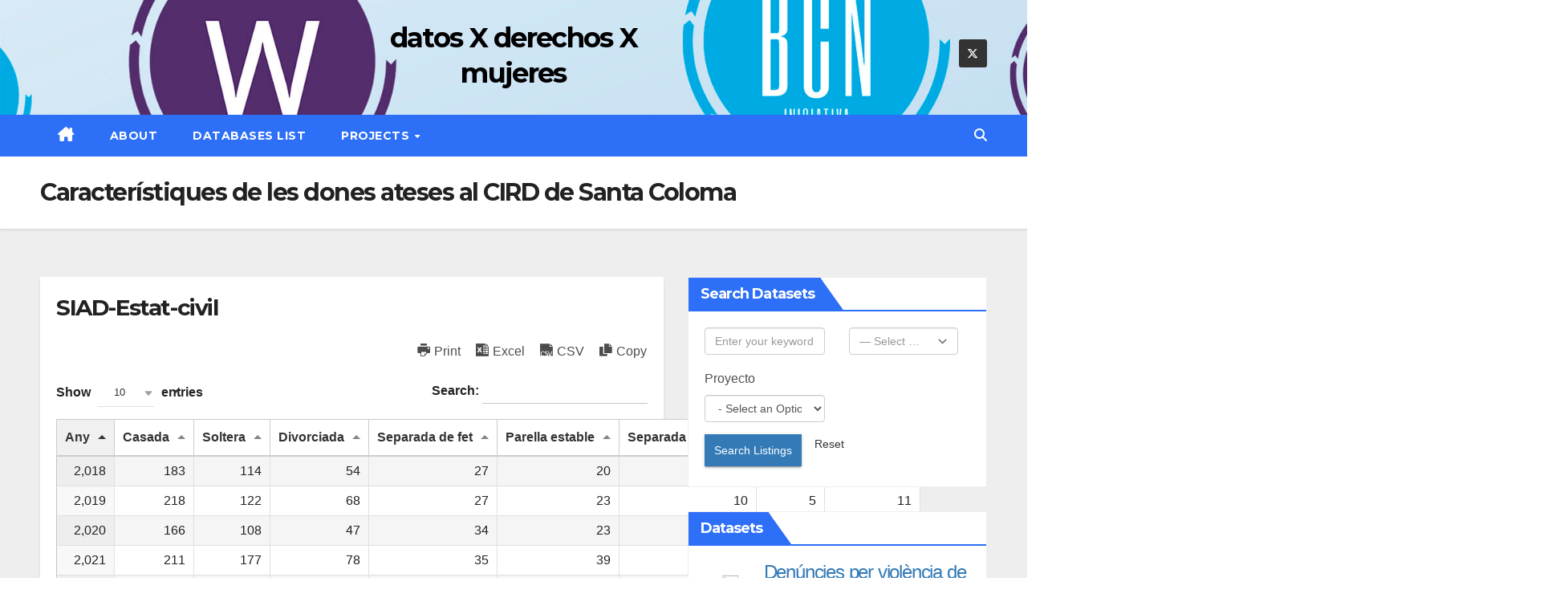

--- FILE ---
content_type: text/html; charset=UTF-8
request_url: https://opendatawomen.org/caracteristiques-de-les-dones-ateses-al-cird-de-santa-coloma/
body_size: 19961
content:
<!DOCTYPE html>
<html lang="es">
<head>
<meta charset="UTF-8">
<meta name="viewport" content="width=device-width, initial-scale=1">
<link rel="profile" href="http://gmpg.org/xfn/11">
<title>Característiques de les dones ateses al CIRD de Santa Coloma &#8211; datos X derechos X mujeres</title>
<meta name='robots' content='max-image-preview:large' />
<link rel='dns-prefetch' href='//fonts.googleapis.com' />
<link rel="alternate" type="application/rss+xml" title="datos X derechos X mujeres &raquo; Feed" href="https://opendatawomen.org/feed/" />
<link rel="alternate" type="application/rss+xml" title="datos X derechos X mujeres &raquo; Feed de los comentarios" href="https://opendatawomen.org/comments/feed/" />
<link rel="alternate" title="oEmbed (JSON)" type="application/json+oembed" href="https://opendatawomen.org/wp-json/oembed/1.0/embed?url=https%3A%2F%2Fopendatawomen.org%2Fcaracteristiques-de-les-dones-ateses-al-cird-de-santa-coloma%2F" />
<link rel="alternate" title="oEmbed (XML)" type="text/xml+oembed" href="https://opendatawomen.org/wp-json/oembed/1.0/embed?url=https%3A%2F%2Fopendatawomen.org%2Fcaracteristiques-de-les-dones-ateses-al-cird-de-santa-coloma%2F&#038;format=xml" />
		<!-- This site uses the Google Analytics by MonsterInsights plugin v9.11.1 - Using Analytics tracking - https://www.monsterinsights.com/ -->
							<script src="//www.googletagmanager.com/gtag/js?id=G-NL0941MFXD"  data-cfasync="false" data-wpfc-render="false" async></script>
			<script data-cfasync="false" data-wpfc-render="false">
				var mi_version = '9.11.1';
				var mi_track_user = true;
				var mi_no_track_reason = '';
								var MonsterInsightsDefaultLocations = {"page_location":"https:\/\/opendatawomen.org\/caracteristiques-de-les-dones-ateses-al-cird-de-santa-coloma\/"};
								if ( typeof MonsterInsightsPrivacyGuardFilter === 'function' ) {
					var MonsterInsightsLocations = (typeof MonsterInsightsExcludeQuery === 'object') ? MonsterInsightsPrivacyGuardFilter( MonsterInsightsExcludeQuery ) : MonsterInsightsPrivacyGuardFilter( MonsterInsightsDefaultLocations );
				} else {
					var MonsterInsightsLocations = (typeof MonsterInsightsExcludeQuery === 'object') ? MonsterInsightsExcludeQuery : MonsterInsightsDefaultLocations;
				}

								var disableStrs = [
										'ga-disable-G-NL0941MFXD',
									];

				/* Function to detect opted out users */
				function __gtagTrackerIsOptedOut() {
					for (var index = 0; index < disableStrs.length; index++) {
						if (document.cookie.indexOf(disableStrs[index] + '=true') > -1) {
							return true;
						}
					}

					return false;
				}

				/* Disable tracking if the opt-out cookie exists. */
				if (__gtagTrackerIsOptedOut()) {
					for (var index = 0; index < disableStrs.length; index++) {
						window[disableStrs[index]] = true;
					}
				}

				/* Opt-out function */
				function __gtagTrackerOptout() {
					for (var index = 0; index < disableStrs.length; index++) {
						document.cookie = disableStrs[index] + '=true; expires=Thu, 31 Dec 2099 23:59:59 UTC; path=/';
						window[disableStrs[index]] = true;
					}
				}

				if ('undefined' === typeof gaOptout) {
					function gaOptout() {
						__gtagTrackerOptout();
					}
				}
								window.dataLayer = window.dataLayer || [];

				window.MonsterInsightsDualTracker = {
					helpers: {},
					trackers: {},
				};
				if (mi_track_user) {
					function __gtagDataLayer() {
						dataLayer.push(arguments);
					}

					function __gtagTracker(type, name, parameters) {
						if (!parameters) {
							parameters = {};
						}

						if (parameters.send_to) {
							__gtagDataLayer.apply(null, arguments);
							return;
						}

						if (type === 'event') {
														parameters.send_to = monsterinsights_frontend.v4_id;
							var hookName = name;
							if (typeof parameters['event_category'] !== 'undefined') {
								hookName = parameters['event_category'] + ':' + name;
							}

							if (typeof MonsterInsightsDualTracker.trackers[hookName] !== 'undefined') {
								MonsterInsightsDualTracker.trackers[hookName](parameters);
							} else {
								__gtagDataLayer('event', name, parameters);
							}
							
						} else {
							__gtagDataLayer.apply(null, arguments);
						}
					}

					__gtagTracker('js', new Date());
					__gtagTracker('set', {
						'developer_id.dZGIzZG': true,
											});
					if ( MonsterInsightsLocations.page_location ) {
						__gtagTracker('set', MonsterInsightsLocations);
					}
										__gtagTracker('config', 'G-NL0941MFXD', {"forceSSL":"true","link_attribution":"true"} );
										window.gtag = __gtagTracker;										(function () {
						/* https://developers.google.com/analytics/devguides/collection/analyticsjs/ */
						/* ga and __gaTracker compatibility shim. */
						var noopfn = function () {
							return null;
						};
						var newtracker = function () {
							return new Tracker();
						};
						var Tracker = function () {
							return null;
						};
						var p = Tracker.prototype;
						p.get = noopfn;
						p.set = noopfn;
						p.send = function () {
							var args = Array.prototype.slice.call(arguments);
							args.unshift('send');
							__gaTracker.apply(null, args);
						};
						var __gaTracker = function () {
							var len = arguments.length;
							if (len === 0) {
								return;
							}
							var f = arguments[len - 1];
							if (typeof f !== 'object' || f === null || typeof f.hitCallback !== 'function') {
								if ('send' === arguments[0]) {
									var hitConverted, hitObject = false, action;
									if ('event' === arguments[1]) {
										if ('undefined' !== typeof arguments[3]) {
											hitObject = {
												'eventAction': arguments[3],
												'eventCategory': arguments[2],
												'eventLabel': arguments[4],
												'value': arguments[5] ? arguments[5] : 1,
											}
										}
									}
									if ('pageview' === arguments[1]) {
										if ('undefined' !== typeof arguments[2]) {
											hitObject = {
												'eventAction': 'page_view',
												'page_path': arguments[2],
											}
										}
									}
									if (typeof arguments[2] === 'object') {
										hitObject = arguments[2];
									}
									if (typeof arguments[5] === 'object') {
										Object.assign(hitObject, arguments[5]);
									}
									if ('undefined' !== typeof arguments[1].hitType) {
										hitObject = arguments[1];
										if ('pageview' === hitObject.hitType) {
											hitObject.eventAction = 'page_view';
										}
									}
									if (hitObject) {
										action = 'timing' === arguments[1].hitType ? 'timing_complete' : hitObject.eventAction;
										hitConverted = mapArgs(hitObject);
										__gtagTracker('event', action, hitConverted);
									}
								}
								return;
							}

							function mapArgs(args) {
								var arg, hit = {};
								var gaMap = {
									'eventCategory': 'event_category',
									'eventAction': 'event_action',
									'eventLabel': 'event_label',
									'eventValue': 'event_value',
									'nonInteraction': 'non_interaction',
									'timingCategory': 'event_category',
									'timingVar': 'name',
									'timingValue': 'value',
									'timingLabel': 'event_label',
									'page': 'page_path',
									'location': 'page_location',
									'title': 'page_title',
									'referrer' : 'page_referrer',
								};
								for (arg in args) {
																		if (!(!args.hasOwnProperty(arg) || !gaMap.hasOwnProperty(arg))) {
										hit[gaMap[arg]] = args[arg];
									} else {
										hit[arg] = args[arg];
									}
								}
								return hit;
							}

							try {
								f.hitCallback();
							} catch (ex) {
							}
						};
						__gaTracker.create = newtracker;
						__gaTracker.getByName = newtracker;
						__gaTracker.getAll = function () {
							return [];
						};
						__gaTracker.remove = noopfn;
						__gaTracker.loaded = true;
						window['__gaTracker'] = __gaTracker;
					})();
									} else {
										console.log("");
					(function () {
						function __gtagTracker() {
							return null;
						}

						window['__gtagTracker'] = __gtagTracker;
						window['gtag'] = __gtagTracker;
					})();
									}
			</script>
							<!-- / Google Analytics by MonsterInsights -->
		<style id='wp-img-auto-sizes-contain-inline-css'>
img:is([sizes=auto i],[sizes^="auto," i]){contain-intrinsic-size:3000px 1500px}
/*# sourceURL=wp-img-auto-sizes-contain-inline-css */
</style>
<style id='wp-emoji-styles-inline-css'>

	img.wp-smiley, img.emoji {
		display: inline !important;
		border: none !important;
		box-shadow: none !important;
		height: 1em !important;
		width: 1em !important;
		margin: 0 0.07em !important;
		vertical-align: -0.1em !important;
		background: none !important;
		padding: 0 !important;
	}
/*# sourceURL=wp-emoji-styles-inline-css */
</style>
<style id='wp-block-library-inline-css'>
:root{--wp-block-synced-color:#7a00df;--wp-block-synced-color--rgb:122,0,223;--wp-bound-block-color:var(--wp-block-synced-color);--wp-editor-canvas-background:#ddd;--wp-admin-theme-color:#007cba;--wp-admin-theme-color--rgb:0,124,186;--wp-admin-theme-color-darker-10:#006ba1;--wp-admin-theme-color-darker-10--rgb:0,107,160.5;--wp-admin-theme-color-darker-20:#005a87;--wp-admin-theme-color-darker-20--rgb:0,90,135;--wp-admin-border-width-focus:2px}@media (min-resolution:192dpi){:root{--wp-admin-border-width-focus:1.5px}}.wp-element-button{cursor:pointer}:root .has-very-light-gray-background-color{background-color:#eee}:root .has-very-dark-gray-background-color{background-color:#313131}:root .has-very-light-gray-color{color:#eee}:root .has-very-dark-gray-color{color:#313131}:root .has-vivid-green-cyan-to-vivid-cyan-blue-gradient-background{background:linear-gradient(135deg,#00d084,#0693e3)}:root .has-purple-crush-gradient-background{background:linear-gradient(135deg,#34e2e4,#4721fb 50%,#ab1dfe)}:root .has-hazy-dawn-gradient-background{background:linear-gradient(135deg,#faaca8,#dad0ec)}:root .has-subdued-olive-gradient-background{background:linear-gradient(135deg,#fafae1,#67a671)}:root .has-atomic-cream-gradient-background{background:linear-gradient(135deg,#fdd79a,#004a59)}:root .has-nightshade-gradient-background{background:linear-gradient(135deg,#330968,#31cdcf)}:root .has-midnight-gradient-background{background:linear-gradient(135deg,#020381,#2874fc)}:root{--wp--preset--font-size--normal:16px;--wp--preset--font-size--huge:42px}.has-regular-font-size{font-size:1em}.has-larger-font-size{font-size:2.625em}.has-normal-font-size{font-size:var(--wp--preset--font-size--normal)}.has-huge-font-size{font-size:var(--wp--preset--font-size--huge)}.has-text-align-center{text-align:center}.has-text-align-left{text-align:left}.has-text-align-right{text-align:right}.has-fit-text{white-space:nowrap!important}#end-resizable-editor-section{display:none}.aligncenter{clear:both}.items-justified-left{justify-content:flex-start}.items-justified-center{justify-content:center}.items-justified-right{justify-content:flex-end}.items-justified-space-between{justify-content:space-between}.screen-reader-text{border:0;clip-path:inset(50%);height:1px;margin:-1px;overflow:hidden;padding:0;position:absolute;width:1px;word-wrap:normal!important}.screen-reader-text:focus{background-color:#ddd;clip-path:none;color:#444;display:block;font-size:1em;height:auto;left:5px;line-height:normal;padding:15px 23px 14px;text-decoration:none;top:5px;width:auto;z-index:100000}html :where(.has-border-color){border-style:solid}html :where([style*=border-top-color]){border-top-style:solid}html :where([style*=border-right-color]){border-right-style:solid}html :where([style*=border-bottom-color]){border-bottom-style:solid}html :where([style*=border-left-color]){border-left-style:solid}html :where([style*=border-width]){border-style:solid}html :where([style*=border-top-width]){border-top-style:solid}html :where([style*=border-right-width]){border-right-style:solid}html :where([style*=border-bottom-width]){border-bottom-style:solid}html :where([style*=border-left-width]){border-left-style:solid}html :where(img[class*=wp-image-]){height:auto;max-width:100%}:where(figure){margin:0 0 1em}html :where(.is-position-sticky){--wp-admin--admin-bar--position-offset:var(--wp-admin--admin-bar--height,0px)}@media screen and (max-width:600px){html :where(.is-position-sticky){--wp-admin--admin-bar--position-offset:0px}}

/*# sourceURL=wp-block-library-inline-css */
</style><style id='global-styles-inline-css'>
:root{--wp--preset--aspect-ratio--square: 1;--wp--preset--aspect-ratio--4-3: 4/3;--wp--preset--aspect-ratio--3-4: 3/4;--wp--preset--aspect-ratio--3-2: 3/2;--wp--preset--aspect-ratio--2-3: 2/3;--wp--preset--aspect-ratio--16-9: 16/9;--wp--preset--aspect-ratio--9-16: 9/16;--wp--preset--color--black: #000000;--wp--preset--color--cyan-bluish-gray: #abb8c3;--wp--preset--color--white: #ffffff;--wp--preset--color--pale-pink: #f78da7;--wp--preset--color--vivid-red: #cf2e2e;--wp--preset--color--luminous-vivid-orange: #ff6900;--wp--preset--color--luminous-vivid-amber: #fcb900;--wp--preset--color--light-green-cyan: #7bdcb5;--wp--preset--color--vivid-green-cyan: #00d084;--wp--preset--color--pale-cyan-blue: #8ed1fc;--wp--preset--color--vivid-cyan-blue: #0693e3;--wp--preset--color--vivid-purple: #9b51e0;--wp--preset--gradient--vivid-cyan-blue-to-vivid-purple: linear-gradient(135deg,rgb(6,147,227) 0%,rgb(155,81,224) 100%);--wp--preset--gradient--light-green-cyan-to-vivid-green-cyan: linear-gradient(135deg,rgb(122,220,180) 0%,rgb(0,208,130) 100%);--wp--preset--gradient--luminous-vivid-amber-to-luminous-vivid-orange: linear-gradient(135deg,rgb(252,185,0) 0%,rgb(255,105,0) 100%);--wp--preset--gradient--luminous-vivid-orange-to-vivid-red: linear-gradient(135deg,rgb(255,105,0) 0%,rgb(207,46,46) 100%);--wp--preset--gradient--very-light-gray-to-cyan-bluish-gray: linear-gradient(135deg,rgb(238,238,238) 0%,rgb(169,184,195) 100%);--wp--preset--gradient--cool-to-warm-spectrum: linear-gradient(135deg,rgb(74,234,220) 0%,rgb(151,120,209) 20%,rgb(207,42,186) 40%,rgb(238,44,130) 60%,rgb(251,105,98) 80%,rgb(254,248,76) 100%);--wp--preset--gradient--blush-light-purple: linear-gradient(135deg,rgb(255,206,236) 0%,rgb(152,150,240) 100%);--wp--preset--gradient--blush-bordeaux: linear-gradient(135deg,rgb(254,205,165) 0%,rgb(254,45,45) 50%,rgb(107,0,62) 100%);--wp--preset--gradient--luminous-dusk: linear-gradient(135deg,rgb(255,203,112) 0%,rgb(199,81,192) 50%,rgb(65,88,208) 100%);--wp--preset--gradient--pale-ocean: linear-gradient(135deg,rgb(255,245,203) 0%,rgb(182,227,212) 50%,rgb(51,167,181) 100%);--wp--preset--gradient--electric-grass: linear-gradient(135deg,rgb(202,248,128) 0%,rgb(113,206,126) 100%);--wp--preset--gradient--midnight: linear-gradient(135deg,rgb(2,3,129) 0%,rgb(40,116,252) 100%);--wp--preset--font-size--small: 13px;--wp--preset--font-size--medium: 20px;--wp--preset--font-size--large: 36px;--wp--preset--font-size--x-large: 42px;--wp--preset--spacing--20: 0.44rem;--wp--preset--spacing--30: 0.67rem;--wp--preset--spacing--40: 1rem;--wp--preset--spacing--50: 1.5rem;--wp--preset--spacing--60: 2.25rem;--wp--preset--spacing--70: 3.38rem;--wp--preset--spacing--80: 5.06rem;--wp--preset--shadow--natural: 6px 6px 9px rgba(0, 0, 0, 0.2);--wp--preset--shadow--deep: 12px 12px 50px rgba(0, 0, 0, 0.4);--wp--preset--shadow--sharp: 6px 6px 0px rgba(0, 0, 0, 0.2);--wp--preset--shadow--outlined: 6px 6px 0px -3px rgb(255, 255, 255), 6px 6px rgb(0, 0, 0);--wp--preset--shadow--crisp: 6px 6px 0px rgb(0, 0, 0);}:root :where(.is-layout-flow) > :first-child{margin-block-start: 0;}:root :where(.is-layout-flow) > :last-child{margin-block-end: 0;}:root :where(.is-layout-flow) > *{margin-block-start: 24px;margin-block-end: 0;}:root :where(.is-layout-constrained) > :first-child{margin-block-start: 0;}:root :where(.is-layout-constrained) > :last-child{margin-block-end: 0;}:root :where(.is-layout-constrained) > *{margin-block-start: 24px;margin-block-end: 0;}:root :where(.is-layout-flex){gap: 24px;}:root :where(.is-layout-grid){gap: 24px;}body .is-layout-flex{display: flex;}.is-layout-flex{flex-wrap: wrap;align-items: center;}.is-layout-flex > :is(*, div){margin: 0;}body .is-layout-grid{display: grid;}.is-layout-grid > :is(*, div){margin: 0;}.has-black-color{color: var(--wp--preset--color--black) !important;}.has-cyan-bluish-gray-color{color: var(--wp--preset--color--cyan-bluish-gray) !important;}.has-white-color{color: var(--wp--preset--color--white) !important;}.has-pale-pink-color{color: var(--wp--preset--color--pale-pink) !important;}.has-vivid-red-color{color: var(--wp--preset--color--vivid-red) !important;}.has-luminous-vivid-orange-color{color: var(--wp--preset--color--luminous-vivid-orange) !important;}.has-luminous-vivid-amber-color{color: var(--wp--preset--color--luminous-vivid-amber) !important;}.has-light-green-cyan-color{color: var(--wp--preset--color--light-green-cyan) !important;}.has-vivid-green-cyan-color{color: var(--wp--preset--color--vivid-green-cyan) !important;}.has-pale-cyan-blue-color{color: var(--wp--preset--color--pale-cyan-blue) !important;}.has-vivid-cyan-blue-color{color: var(--wp--preset--color--vivid-cyan-blue) !important;}.has-vivid-purple-color{color: var(--wp--preset--color--vivid-purple) !important;}.has-black-background-color{background-color: var(--wp--preset--color--black) !important;}.has-cyan-bluish-gray-background-color{background-color: var(--wp--preset--color--cyan-bluish-gray) !important;}.has-white-background-color{background-color: var(--wp--preset--color--white) !important;}.has-pale-pink-background-color{background-color: var(--wp--preset--color--pale-pink) !important;}.has-vivid-red-background-color{background-color: var(--wp--preset--color--vivid-red) !important;}.has-luminous-vivid-orange-background-color{background-color: var(--wp--preset--color--luminous-vivid-orange) !important;}.has-luminous-vivid-amber-background-color{background-color: var(--wp--preset--color--luminous-vivid-amber) !important;}.has-light-green-cyan-background-color{background-color: var(--wp--preset--color--light-green-cyan) !important;}.has-vivid-green-cyan-background-color{background-color: var(--wp--preset--color--vivid-green-cyan) !important;}.has-pale-cyan-blue-background-color{background-color: var(--wp--preset--color--pale-cyan-blue) !important;}.has-vivid-cyan-blue-background-color{background-color: var(--wp--preset--color--vivid-cyan-blue) !important;}.has-vivid-purple-background-color{background-color: var(--wp--preset--color--vivid-purple) !important;}.has-black-border-color{border-color: var(--wp--preset--color--black) !important;}.has-cyan-bluish-gray-border-color{border-color: var(--wp--preset--color--cyan-bluish-gray) !important;}.has-white-border-color{border-color: var(--wp--preset--color--white) !important;}.has-pale-pink-border-color{border-color: var(--wp--preset--color--pale-pink) !important;}.has-vivid-red-border-color{border-color: var(--wp--preset--color--vivid-red) !important;}.has-luminous-vivid-orange-border-color{border-color: var(--wp--preset--color--luminous-vivid-orange) !important;}.has-luminous-vivid-amber-border-color{border-color: var(--wp--preset--color--luminous-vivid-amber) !important;}.has-light-green-cyan-border-color{border-color: var(--wp--preset--color--light-green-cyan) !important;}.has-vivid-green-cyan-border-color{border-color: var(--wp--preset--color--vivid-green-cyan) !important;}.has-pale-cyan-blue-border-color{border-color: var(--wp--preset--color--pale-cyan-blue) !important;}.has-vivid-cyan-blue-border-color{border-color: var(--wp--preset--color--vivid-cyan-blue) !important;}.has-vivid-purple-border-color{border-color: var(--wp--preset--color--vivid-purple) !important;}.has-vivid-cyan-blue-to-vivid-purple-gradient-background{background: var(--wp--preset--gradient--vivid-cyan-blue-to-vivid-purple) !important;}.has-light-green-cyan-to-vivid-green-cyan-gradient-background{background: var(--wp--preset--gradient--light-green-cyan-to-vivid-green-cyan) !important;}.has-luminous-vivid-amber-to-luminous-vivid-orange-gradient-background{background: var(--wp--preset--gradient--luminous-vivid-amber-to-luminous-vivid-orange) !important;}.has-luminous-vivid-orange-to-vivid-red-gradient-background{background: var(--wp--preset--gradient--luminous-vivid-orange-to-vivid-red) !important;}.has-very-light-gray-to-cyan-bluish-gray-gradient-background{background: var(--wp--preset--gradient--very-light-gray-to-cyan-bluish-gray) !important;}.has-cool-to-warm-spectrum-gradient-background{background: var(--wp--preset--gradient--cool-to-warm-spectrum) !important;}.has-blush-light-purple-gradient-background{background: var(--wp--preset--gradient--blush-light-purple) !important;}.has-blush-bordeaux-gradient-background{background: var(--wp--preset--gradient--blush-bordeaux) !important;}.has-luminous-dusk-gradient-background{background: var(--wp--preset--gradient--luminous-dusk) !important;}.has-pale-ocean-gradient-background{background: var(--wp--preset--gradient--pale-ocean) !important;}.has-electric-grass-gradient-background{background: var(--wp--preset--gradient--electric-grass) !important;}.has-midnight-gradient-background{background: var(--wp--preset--gradient--midnight) !important;}.has-small-font-size{font-size: var(--wp--preset--font-size--small) !important;}.has-medium-font-size{font-size: var(--wp--preset--font-size--medium) !important;}.has-large-font-size{font-size: var(--wp--preset--font-size--large) !important;}.has-x-large-font-size{font-size: var(--wp--preset--font-size--x-large) !important;}
/*# sourceURL=global-styles-inline-css */
</style>

<style id='classic-theme-styles-inline-css'>
/*! This file is auto-generated */
.wp-block-button__link{color:#fff;background-color:#32373c;border-radius:9999px;box-shadow:none;text-decoration:none;padding:calc(.667em + 2px) calc(1.333em + 2px);font-size:1.125em}.wp-block-file__button{background:#32373c;color:#fff;text-decoration:none}
/*# sourceURL=/wp-includes/css/classic-themes.min.css */
</style>
<link rel='stylesheet' id='newsup-fonts-css' href='//fonts.googleapis.com/css?family=Montserrat%3A400%2C500%2C700%2C800%7CWork%2BSans%3A300%2C400%2C500%2C600%2C700%2C800%2C900%26display%3Dswap&#038;subset=latin%2Clatin-ext' media='all' />
<link rel='stylesheet' id='bootstrap-css' href='https://opendatawomen.org/wp-content/themes/newsup/css/bootstrap.css?ver=2706ee0886c102d01c4d042ed14072ab' media='all' />
<link rel='stylesheet' id='newsup-style-css' href='https://opendatawomen.org/wp-content/themes/newslay/style.css?ver=2706ee0886c102d01c4d042ed14072ab' media='all' />
<link rel='stylesheet' id='font-awesome-5-all-css' href='https://opendatawomen.org/wp-content/themes/newsup/css/font-awesome/css/all.min.css?ver=2706ee0886c102d01c4d042ed14072ab' media='all' />
<link rel='stylesheet' id='font-awesome-4-shim-css' href='https://opendatawomen.org/wp-content/themes/newsup/css/font-awesome/css/v4-shims.min.css?ver=2706ee0886c102d01c4d042ed14072ab' media='all' />
<link rel='stylesheet' id='owl-carousel-css' href='https://opendatawomen.org/wp-content/themes/newsup/css/owl.carousel.css?ver=2706ee0886c102d01c4d042ed14072ab' media='all' />
<link rel='stylesheet' id='smartmenus-css' href='https://opendatawomen.org/wp-content/themes/newsup/css/jquery.smartmenus.bootstrap.css?ver=2706ee0886c102d01c4d042ed14072ab' media='all' />
<link rel='stylesheet' id='newsup-custom-css-css' href='https://opendatawomen.org/wp-content/themes/newsup/inc/ansar/customize/css/customizer.css?ver=1.0' media='all' />
<link rel='stylesheet' id='newsup-style-parent-css' href='https://opendatawomen.org/wp-content/themes/newsup/style.css?ver=2706ee0886c102d01c4d042ed14072ab' media='all' />
<link rel='stylesheet' id='newslay-style-css' href='https://opendatawomen.org/wp-content/themes/newslay/style.css?ver=1.0' media='all' />
<link rel='stylesheet' id='newslay-default-css-css' href='https://opendatawomen.org/wp-content/themes/newslay/css/colors/default.css?ver=2706ee0886c102d01c4d042ed14072ab' media='all' />
<script src="https://opendatawomen.org/wp-content/plugins/google-analytics-for-wordpress/assets/js/frontend-gtag.min.js?ver=9.11.1" id="monsterinsights-frontend-script-js" async data-wp-strategy="async"></script>
<script data-cfasync="false" data-wpfc-render="false" id='monsterinsights-frontend-script-js-extra'>var monsterinsights_frontend = {"js_events_tracking":"true","download_extensions":"doc,pdf,ppt,zip,xls,docx,pptx,xlsx","inbound_paths":"[{\"path\":\"\\\/go\\\/\",\"label\":\"affiliate\"},{\"path\":\"\\\/recommend\\\/\",\"label\":\"affiliate\"}]","home_url":"https:\/\/opendatawomen.org","hash_tracking":"false","v4_id":"G-NL0941MFXD"};</script>
<script src="https://opendatawomen.org/wp-includes/js/jquery/jquery.min.js?ver=3.7.1" id="jquery-core-js"></script>
<script src="https://opendatawomen.org/wp-includes/js/jquery/jquery-migrate.min.js?ver=3.4.1" id="jquery-migrate-js"></script>
<script src="https://opendatawomen.org/wp-content/themes/newsup/js/navigation.js?ver=2706ee0886c102d01c4d042ed14072ab" id="newsup-navigation-js"></script>
<script src="https://opendatawomen.org/wp-content/themes/newsup/js/bootstrap.js?ver=2706ee0886c102d01c4d042ed14072ab" id="bootstrap-js"></script>
<script src="https://opendatawomen.org/wp-content/themes/newsup/js/owl.carousel.min.js?ver=2706ee0886c102d01c4d042ed14072ab" id="owl-carousel-min-js"></script>
<script src="https://opendatawomen.org/wp-content/themes/newsup/js/jquery.smartmenus.js?ver=2706ee0886c102d01c4d042ed14072ab" id="smartmenus-js-js"></script>
<script src="https://opendatawomen.org/wp-content/themes/newsup/js/jquery.smartmenus.bootstrap.js?ver=2706ee0886c102d01c4d042ed14072ab" id="bootstrap-smartmenus-js-js"></script>
<script src="https://opendatawomen.org/wp-content/themes/newsup/js/jquery.marquee.js?ver=2706ee0886c102d01c4d042ed14072ab" id="newsup-marquee-js-js"></script>
<script src="https://opendatawomen.org/wp-content/themes/newsup/js/main.js?ver=2706ee0886c102d01c4d042ed14072ab" id="newsup-main-js-js"></script>
<link rel="https://api.w.org/" href="https://opendatawomen.org/wp-json/" /><link rel="alternate" title="JSON" type="application/json" href="https://opendatawomen.org/wp-json/wp/v2/pages/1508" /><link rel="EditURI" type="application/rsd+xml" title="RSD" href="https://opendatawomen.org/xmlrpc.php?rsd" />

<link rel="canonical" href="https://opendatawomen.org/caracteristiques-de-les-dones-ateses-al-cird-de-santa-coloma/" />
<link rel='shortlink' href='https://opendatawomen.org/?p=1508' />
<script type="text/javascript">
(function(url){
	if(/(?:Chrome\/26\.0\.1410\.63 Safari\/537\.31|WordfenceTestMonBot)/.test(navigator.userAgent)){ return; }
	var addEvent = function(evt, handler) {
		if (window.addEventListener) {
			document.addEventListener(evt, handler, false);
		} else if (window.attachEvent) {
			document.attachEvent('on' + evt, handler);
		}
	};
	var removeEvent = function(evt, handler) {
		if (window.removeEventListener) {
			document.removeEventListener(evt, handler, false);
		} else if (window.detachEvent) {
			document.detachEvent('on' + evt, handler);
		}
	};
	var evts = 'contextmenu dblclick drag dragend dragenter dragleave dragover dragstart drop keydown keypress keyup mousedown mousemove mouseout mouseover mouseup mousewheel scroll'.split(' ');
	var logHuman = function() {
		if (window.wfLogHumanRan) { return; }
		window.wfLogHumanRan = true;
		var wfscr = document.createElement('script');
		wfscr.type = 'text/javascript';
		wfscr.async = true;
		wfscr.src = url + '&r=' + Math.random();
		(document.getElementsByTagName('head')[0]||document.getElementsByTagName('body')[0]).appendChild(wfscr);
		for (var i = 0; i < evts.length; i++) {
			removeEvent(evts[i], logHuman);
		}
	};
	for (var i = 0; i < evts.length; i++) {
		addEvent(evts[i], logHuman);
	}
})('//opendatawomen.org/?wordfence_lh=1&hid=47B1EBCB003B5DC04EEFA31E6880CC20');
</script> 
<style type="text/css" id="custom-background-css">
    .wrapper { background-color: #eee; }
</style>
    <style type="text/css">
            body .site-title a,
        body .site-description {
            color: ##143745;
        }

        .site-branding-text .site-title a {
                font-size: px;
            }

            @media only screen and (max-width: 640px) {
                .site-branding-text .site-title a {
                    font-size: 40px;

                }
            }

            @media only screen and (max-width: 375px) {
                .site-branding-text .site-title a {
                    font-size: 32px;

                }
            }

        </style>
    <link rel="icon" href="https://opendatawomen.org/wp-content/uploads/2020/09/cropped-rediseno_Wazul-32x32.png" sizes="32x32" />
<link rel="icon" href="https://opendatawomen.org/wp-content/uploads/2020/09/cropped-rediseno_Wazul-192x192.png" sizes="192x192" />
<link rel="apple-touch-icon" href="https://opendatawomen.org/wp-content/uploads/2020/09/cropped-rediseno_Wazul-180x180.png" />
<meta name="msapplication-TileImage" content="https://opendatawomen.org/wp-content/uploads/2020/09/cropped-rediseno_Wazul-270x270.png" />
		<style id="wp-custom-css">
			.mg-headwidget .site-branding-text a {color: #000000} 
.mg-headwidget .site-branding-text a:visited {color: #000000}  

.acadp-listing .acadp-post-title h1 {color: #000000; text-decoration: none;}
.acadp h1, .acadp h2, .acadp h3, .acadp h4, .acadp h5, .acadp h6, .acadp .h1, .acadp .h2, .acadp .h3, .acadp .h4, .acadp .h5, .acadp .h6 .acadp-listing .acadp-post-title h1 {color: #000000; text-decoration: none;}
.acadp a .acadp-listing .acadp-post-title h1 {color: #000000; text-decoration: none;}

.navbar-nav:not([data-sm-skip]) .dropdown-item {
    white-space: normal !important;
}		</style>
		<link rel='stylesheet' id='wdt-bootstrap-css' href='https://opendatawomen.org/wp-content/plugins/wpdatatables/assets/css/bootstrap/wpdatatables-bootstrap.min.css?ver=2706ee0886c102d01c4d042ed14072ab' media='all' />
<link rel='stylesheet' id='wdt-bootstrap-select-css' href='https://opendatawomen.org/wp-content/plugins/wpdatatables/assets/css/bootstrap/bootstrap-select/bootstrap-select.min.css?ver=2706ee0886c102d01c4d042ed14072ab' media='all' />
<link rel='stylesheet' id='wdt-bootstrap-tagsinput-css' href='https://opendatawomen.org/wp-content/plugins/wpdatatables/assets/css/bootstrap/bootstrap-tagsinput/bootstrap-tagsinput.css?ver=2706ee0886c102d01c4d042ed14072ab' media='all' />
<link rel='stylesheet' id='wdt-bootstrap-datetimepicker-css' href='https://opendatawomen.org/wp-content/plugins/wpdatatables/assets/css/bootstrap/bootstrap-datetimepicker/bootstrap-datetimepicker.min.css?ver=2706ee0886c102d01c4d042ed14072ab' media='all' />
<link rel='stylesheet' id='wdt-wp-bootstrap-datetimepicker-css' href='https://opendatawomen.org/wp-content/plugins/wpdatatables/assets/css/bootstrap/bootstrap-datetimepicker/wdt-bootstrap-datetimepicker.css?ver=2706ee0886c102d01c4d042ed14072ab' media='all' />
<link rel='stylesheet' id='wdt-animate-css' href='https://opendatawomen.org/wp-content/plugins/wpdatatables/assets/css/animate/animate.min.css?ver=2706ee0886c102d01c4d042ed14072ab' media='all' />
<link rel='stylesheet' id='wdt-uikit-css' href='https://opendatawomen.org/wp-content/plugins/wpdatatables/assets/css/uikit/uikit.css?ver=2706ee0886c102d01c4d042ed14072ab' media='all' />
<link rel='stylesheet' id='wdt-wpdt-icons-css' href='https://opendatawomen.org/wp-content/plugins/wpdatatables/assets/css/style.min.css?ver=6.4.0.3' media='all' />
<link rel='stylesheet' id='wdt-wpdatatables-css' href='https://opendatawomen.org/wp-content/plugins/wpdatatables/assets/css/wdt.frontend.min.css?ver=2706ee0886c102d01c4d042ed14072ab' media='all' />
<link rel='stylesheet' id='wdt-skin-css' href='https://opendatawomen.org/wp-content/plugins/wpdatatables/assets/css/wdt-skins/light.css?ver=6.4.0.3' media='all' />
<link rel='stylesheet' id='dashicons-css' href='https://opendatawomen.org/wp-includes/css/dashicons.min.css?ver=2706ee0886c102d01c4d042ed14072ab' media='all' />
<link rel='stylesheet' id='advanced-classifieds-and-directory-pro-flatpickr-css' href='https://opendatawomen.org/wp-content/plugins/advanced-classifieds-and-directory-pro/vendor/flatpickr/flatpickr.min.css?ver=4.6.9' media='all' />
<link rel='stylesheet' id='advanced-classifieds-and-directory-pro-bootstrap-css' href='https://opendatawomen.org/wp-content/plugins/advanced-classifieds-and-directory-pro/vendor/bootstrap/bootstrap.css?ver=3.3.5' media='all' />
<link rel='stylesheet' id='advanced-classifieds-and-directory-pro-css' href='https://opendatawomen.org/wp-content/plugins/advanced-classifieds-and-directory-pro/public/assets/css/public.css?ver=3.3.0' media='all' />
</head>
<body class="wp-singular page-template-default page page-id-1508 wp-embed-responsive wp-theme-newsup wp-child-theme-newslay ta-hide-date-author-in-list" >
<div id="page" class="site">
<a class="skip-link screen-reader-text" href="#content">
Saltar al contenido</a>
  <div class="wrapper">
    <header class="mg-headwidget center">
      <!--==================== TOP BAR ====================-->
      <div class="clearfix"></div>
                <div class="mg-nav-widget-area-back" style='background-image: url("https://opendatawomen.org/wp-content/uploads/2020/10/cropped-cabecera_repositorio_datosxderechosxmujeres.jpg" );'>
                    <div class="overlay">
            <div class="inner" > 
                <div class="container-fluid">
    <div class="mg-nav-widget-area">
        <div class="row align-items-center">
                        <div class="col-md-4 col-sm-4 text-center-xs">
                  
            </div>

            <div class="col-md-4 col-sm-4 text-center-xs">
                <div class="navbar-header">
                    <div class="site-logo">
                                            </div>
                    <div class="site-branding-text ">
                                                    <p class="site-title"> <a href="https://opendatawomen.org/" rel="home">datos X derechos X mujeres</a></p>
                                                    <p class="site-description"></p>
                    </div>
                </div>
            </div>


                         <div class="col-md-4 col-sm-4 text-center-xs">
                <ul class="mg-social info-right heacent">
                    
                                            <li><span class="icon-soci x-twitter"><a target="_blank" href="https://twitter.com/iopendatabcn"><i class="fa-brands fa-x-twitter"></i></a></span></li>
                                      </ul>
             </div>
                    </div>
    </div>
</div>
            </div>
          </div>
        </div>
    <div class="mg-menu-full">
      <nav class="navbar navbar-expand-lg navbar-wp">
        <div class="container-fluid">
          <!-- Right nav -->
                    <div class="m-header align-items-center">
                                                <a class="mobilehomebtn" href="https://opendatawomen.org"><span class="fas fa-home"></span></a>
                        <!-- navbar-toggle -->
                        <button class="navbar-toggler mx-auto" type="button" data-toggle="collapse" data-target="#navbar-wp" aria-controls="navbarSupportedContent" aria-expanded="false" aria-label="Alternar la navegación">
                          <i class="fas fa-bars"></i>
                        </button>
                        <!-- /navbar-toggle -->
                        <div class="dropdown show mg-search-box pr-2 d-none">
                            <a class="dropdown-toggle msearch ml-auto" href="#" role="button" id="dropdownMenuLink" data-toggle="dropdown" aria-haspopup="true" aria-expanded="false">
                               <i class="fas fa-search"></i>
                            </a>

                            <div class="dropdown-menu searchinner" aria-labelledby="dropdownMenuLink">
                        <form role="search" method="get" id="searchform" action="https://opendatawomen.org/">
  <div class="input-group">
    <input type="search" class="form-control" placeholder="Buscar" value="" name="s" />
    <span class="input-group-btn btn-default">
    <button type="submit" class="btn"> <i class="fas fa-search"></i> </button>
    </span> </div>
</form>                      </div>
                        </div>
                        
                    </div>
                    <!-- /Right nav -->
         
          
                  <div class="collapse navbar-collapse" id="navbar-wp">
                  	<div class="d-md-block">
                  <ul id="menu-main-menu" class="nav navbar-nav mr-auto"><li class="active home"><a class="homebtn" href="https://opendatawomen.org"><span class='fa-solid fa-house-chimney'></span></a></li><li id="menu-item-170" class="menu-item menu-item-type-post_type menu-item-object-page menu-item-170"><a class="nav-link" title="ABOUT" href="https://opendatawomen.org/about/">ABOUT</a></li>
<li id="menu-item-75" class="menu-item menu-item-type-post_type menu-item-object-page menu-item-home menu-item-75"><a class="nav-link" title="Databases list" href="https://opendatawomen.org/">Databases list</a></li>
<li id="menu-item-219" class="menu-item menu-item-type-custom menu-item-object-custom menu-item-has-children menu-item-219 dropdown"><a class="nav-link" title="Projects" href="https://opendatawomen.org/lista-de-proyectos/" data-toggle="dropdown" class="dropdown-toggle">Projects </a>
<ul role="menu" class=" dropdown-menu">
	<li id="menu-item-222" class="menu-item menu-item-type-custom menu-item-object-custom menu-item-222"><a class="dropdown-item" title="Datos X Covid19 X Mujeres X SCGramenet" href="https://opendatawomen.org/search-listings-3/?q=&#038;c=-1&#038;cf%5B107%5D=Datos+X+Covid19+X+Mujeres+X+SCGramenet">Datos X Covid19 X Mujeres X SCGramenet</a></li>
	<li id="menu-item-396" class="menu-item menu-item-type-custom menu-item-object-custom menu-item-396"><a class="dropdown-item" title="Datos X Violencia X Mujeres" href="https://opendatawomen.org/search-listings-3/?q=&#038;c=-1&#038;cf%5B107%5D=Datos+X+Violencia+X+Mujeres">Datos X Violencia X Mujeres</a></li>
</ul>
</li>
</ul>        				</div>		
              		</div>
                  <!-- Right nav -->
                    <div class="desk-header pl-3 ml-auto my-2 my-lg-0 position-relative align-items-center">
                        <!-- /navbar-toggle -->
                        <div class="dropdown show mg-search-box">
                      <a class="dropdown-toggle msearch ml-auto" href="#" role="button" id="dropdownMenuLink" data-toggle="dropdown" aria-haspopup="true" aria-expanded="false">
                       <i class="fas fa-search"></i>
                      </a>
                      <div class="dropdown-menu searchinner" aria-labelledby="dropdownMenuLink">
                        <form role="search" method="get" id="searchform" action="https://opendatawomen.org/">
  <div class="input-group">
    <input type="search" class="form-control" placeholder="Buscar" value="" name="s" />
    <span class="input-group-btn btn-default">
    <button type="submit" class="btn"> <i class="fas fa-search"></i> </button>
    </span> </div>
</form>                      </div>
                    </div>
                    </div>
                    <!-- /Right nav --> 
          </div>
      </nav> <!-- /Navigation -->
    </div>
</header>
<div class="clearfix"></div> <!--==================== Newsup breadcrumb section ====================-->
<div class="mg-breadcrumb-section" style='background: url("https://opendatawomen.org/wp-content/uploads/2020/10/cropped-cabecera_repositorio_datosxderechosxmujeres.jpg" ) repeat scroll center 0 #143745;'>
   <div class="overlay">       <div class="container-fluid">
        <div class="row">
          <div class="col-md-12 col-sm-12">
            <div class="mg-breadcrumb-title">
                              <h1 class="title">Característiques de les dones ateses al CIRD de Santa Coloma</h1>
                          </div>
          </div>
        </div>
      </div>
   </div> </div>
<div class="clearfix"></div><!--==================== main content section ====================-->
<main id="content" class="page-class content">
    <div class="container-fluid">
      	<div class="row">
			<!-- Blog Area -->
			
			<div class="col-md-8">
				<div class="mg-card-box padding-20"> <h3 class="wpdt-c" id="wdt-table-title-216">SIAD-Estat-civil</h3>
    <div class="wpdt-c ">
    
<input type="hidden" id="wdtNonceFrontendEdit" name="wdtNonceFrontendEdit" value="2dac6d6d13" /><input type="hidden" name="_wp_http_referer" value="/caracteristiques-de-les-dones-ateses-al-cird-de-santa-coloma/" />    <input type="hidden" id="table_1_desc" value='{"tableId":"table_1","tableType":"csv","selector":"#table_1","responsive":false,"responsiveAction":"icon","infoBlock":true,"pagination":1,"paginationAlign":"right","paginationLayout":"full_numbers","paginationLayoutMobile":"simple","file_location":"","table_wcag":0,"simple_template_id":0,"scrollable":false,"globalSearch":true,"showRowsPerPage":true,"hideBeforeLoad":true,"pagination_top":0,"number_format":2,"decimalPlaces":2,"spinnerSrc":"https:\/\/opendatawomen.org\/wp-content\/plugins\/wpdatatables\/assets\/\/img\/spinner.gif","groupingEnabled":false,"tableWpId":216,"dataTableParams":{"sDom":"BT\u003C\u0027clear\u0027\u003Elftip","bSortCellsTop":false,"bPaginate":true,"sPaginationType":"full_numbers","aLengthMenu":[[1,5,10,25,50,100,-1],[1,5,10,25,50,100,"All"]],"iDisplayLength":10,"columnDefs":[{"sType":"formatted-num","wdtType":"int","bVisible":true,"orderable":true,"searchable":true,"InputType":"text","name":"Any","origHeader":"Any","notNull":false,"conditionalFormattingRules":[],"className":"numdata integer  column-any","aTargets":[0]},{"sType":"formatted-num","wdtType":"int","bVisible":true,"orderable":true,"searchable":true,"InputType":"text","name":"Casada","origHeader":"Casada","notNull":false,"conditionalFormattingRules":[],"className":"numdata integer  column-casada","aTargets":[1]},{"sType":"formatted-num","wdtType":"int","bVisible":true,"orderable":true,"searchable":true,"InputType":"text","name":"Soltera","origHeader":"Soltera","notNull":false,"conditionalFormattingRules":[],"className":"numdata integer  column-soltera","aTargets":[2]},{"sType":"formatted-num","wdtType":"int","bVisible":true,"orderable":true,"searchable":true,"InputType":"text","name":"Divorciada","origHeader":"Divorciada","notNull":false,"conditionalFormattingRules":[],"className":"numdata integer  column-divorciada","aTargets":[3]},{"sType":"formatted-num","wdtType":"int","bVisible":true,"orderable":true,"searchable":true,"InputType":"text","name":"Separada de fet","origHeader":"Separada de fet","notNull":false,"conditionalFormattingRules":[],"className":"numdata integer  column-separada-de-fet","aTargets":[4]},{"sType":"formatted-num","wdtType":"int","bVisible":true,"orderable":true,"searchable":true,"InputType":"text","name":"Parella estable","origHeader":"Parella estable","notNull":false,"conditionalFormattingRules":[],"className":"numdata integer  column-parella-estable","aTargets":[5]},{"sType":"formatted-num","wdtType":"int","bVisible":true,"orderable":true,"searchable":true,"InputType":"text","name":"Separada de dret","origHeader":"Separada de dret","notNull":false,"conditionalFormattingRules":[],"className":"numdata integer  column-separada-de-dret","aTargets":[6]},{"sType":"formatted-num","wdtType":"int","bVisible":true,"orderable":true,"searchable":true,"InputType":"text","name":"V\u00eddua","origHeader":"V\u00eddua","notNull":false,"conditionalFormattingRules":[],"className":"numdata integer  column-vdua","aTargets":[7]},{"sType":"formatted-num","wdtType":"int","bVisible":true,"orderable":true,"searchable":true,"InputType":"text","name":"No consta","origHeader":"No consta","notNull":false,"conditionalFormattingRules":[],"className":"numdata integer  column-no-consta","aTargets":[8]}],"bAutoWidth":false,"order":[[0,"asc"]],"ordering":true,"buttons":[{"extend":"print","exportOptions":{"columns":":visible","stripHtml":true},"className":"DTTT_button DTTT_button_print","title":"SIAD-Estat-civil","text":"Print"},{"extend":"excelHtml5","exportOptions":{"columns":":visible","stripHtml":true},"className":"DTTT_button DTTT_button_xls","filename":"SIAD-Estat-civil","title":null,"text":"Excel"},{"extend":"csvHtml5","exportOptions":{"columns":":visible","stripHtml":true},"className":"DTTT_button DTTT_button_csv","title":"SIAD-Estat-civil","text":"CSV"},{"extend":"copyHtml5","exportOptions":{"columns":":visible","stripHtml":true},"className":"DTTT_button DTTT_button_copy","filename":"SIAD-Estat-civil","title":null,"text":"Copy"}],"oSearch":{"bSmart":false,"bRegex":false,"sSearch":""}},"currentSkin":"skin1","tabletWidth":"1024","mobileWidth":"480","columnsFixed":0,"timeFormat":"h:i A","datepickFormat":"dd\/mm\/yy"}'/>

    <table id="table_1"
           class="                      display nowrap data-t wpDataTable wpDataTableID-216"
           style="display: none; "
           data-described-by='table_1_desc'
           data-wpdatatable_id="216">
        
        <!-- Table header -->
        
<thead>
<tr>
                    <th
        data-class="expand"                class=" wdtheader sort numdata integer "
        style="">Any</th>        <th
                        class=" wdtheader sort numdata integer "
        style="">Casada</th>        <th
                        class=" wdtheader sort numdata integer "
        style="">Soltera</th>        <th
                        class=" wdtheader sort numdata integer "
        style="">Divorciada</th>        <th
                        class=" wdtheader sort numdata integer "
        style="">Separada de fet</th>        <th
                        class=" wdtheader sort numdata integer "
        style="">Parella estable</th>        <th
                        class=" wdtheader sort numdata integer "
        style="">Separada de dret</th>        <th
                        class=" wdtheader sort numdata integer "
        style="">Vídua</th>        <th
                        class=" wdtheader sort numdata integer "
        style="">No consta</th>    </tr>
</thead>
        <!-- /Table header -->

        <!-- Table body -->
        
<tbody>
        <tr id="table_216_row_0">
                    <td style="">2,018</td>
                    <td style="">183</td>
                    <td style="">114</td>
                    <td style="">54</td>
                    <td style="">27</td>
                    <td style="">20</td>
                    <td style="">19</td>
                    <td style="">9</td>
                    <td style="">6</td>
            </tr>
            <tr id="table_216_row_1">
                    <td style="">2,019</td>
                    <td style="">218</td>
                    <td style="">122</td>
                    <td style="">68</td>
                    <td style="">27</td>
                    <td style="">23</td>
                    <td style="">10</td>
                    <td style="">5</td>
                    <td style="">11</td>
            </tr>
            <tr id="table_216_row_2">
                    <td style="">2,020</td>
                    <td style="">166</td>
                    <td style="">108</td>
                    <td style="">47</td>
                    <td style="">34</td>
                    <td style="">23</td>
                    <td style="">16</td>
                    <td style="">7</td>
                    <td style="">30</td>
            </tr>
            <tr id="table_216_row_3">
                    <td style="">2,021</td>
                    <td style="">211</td>
                    <td style="">177</td>
                    <td style="">78</td>
                    <td style="">35</td>
                    <td style="">39</td>
                    <td style="">20</td>
                    <td style="">14</td>
                    <td style="">25</td>
            </tr>
            <tr id="table_216_row_4">
                    <td style="">2,022</td>
                    <td style="">257</td>
                    <td style="">232</td>
                    <td style="">100</td>
                    <td style="">57</td>
                    <td style="">46</td>
                    <td style="">19</td>
                    <td style="">16</td>
                    <td style="">16</td>
            </tr>
    </tbody>        <!-- /Table body -->

        
    </table>

        <span class="powered_by_link d-block m-l-10 m-t-10 m-b-10">Generated by <a href="https://wpdatatables.com" rel="nofollow" target="_blank">wpDataTables</a></span>
</div><style>
table.wpDataTable td.numdata { text-align: right !important; }
</style>

<h3 class="wpdt-c" id="wdt-table-title-217">SIAD-Edat 2</h3>
    <div class="wpdt-c ">
    
<input type="hidden" id="wdtNonceFrontendEdit" name="wdtNonceFrontendEdit" value="2dac6d6d13" /><input type="hidden" name="_wp_http_referer" value="/caracteristiques-de-les-dones-ateses-al-cird-de-santa-coloma/" />    <input type="hidden" id="table_2_desc" value='{"tableId":"table_2","tableType":"csv","selector":"#table_2","responsive":false,"responsiveAction":"icon","infoBlock":true,"pagination":1,"paginationAlign":"right","paginationLayout":"full_numbers","paginationLayoutMobile":"simple","file_location":"","table_wcag":0,"simple_template_id":0,"scrollable":false,"globalSearch":true,"showRowsPerPage":true,"hideBeforeLoad":true,"pagination_top":0,"number_format":2,"decimalPlaces":2,"spinnerSrc":"https:\/\/opendatawomen.org\/wp-content\/plugins\/wpdatatables\/assets\/\/img\/spinner.gif","groupingEnabled":false,"tableWpId":217,"dataTableParams":{"sDom":"BT\u003C\u0027clear\u0027\u003Elftip","bSortCellsTop":false,"bPaginate":true,"sPaginationType":"full_numbers","aLengthMenu":[[1,5,10,25,50,100,-1],[1,5,10,25,50,100,"All"]],"iDisplayLength":10,"columnDefs":[{"sType":"formatted-num","wdtType":"int","bVisible":true,"orderable":true,"searchable":true,"InputType":"text","name":"Any","origHeader":"Any","notNull":false,"conditionalFormattingRules":[],"className":"numdata integer  column-any","aTargets":[0]},{"sType":"formatted-num","wdtType":"int","bVisible":true,"orderable":true,"searchable":true,"InputType":"text","name":"Menors de 18 anys","origHeader":"Menors de 18 anys","notNull":false,"conditionalFormattingRules":[],"className":"numdata integer  column-menors-de-18-anys","aTargets":[1]},{"sType":"formatted-num","wdtType":"int","bVisible":true,"orderable":true,"searchable":true,"InputType":"text","name":"De 18 a 30 anys","origHeader":"De 18 a 30 anys","notNull":false,"conditionalFormattingRules":[],"className":"numdata integer  column-de-18-a-30-anys","aTargets":[2]},{"sType":"formatted-num","wdtType":"int","bVisible":true,"orderable":true,"searchable":true,"InputType":"text","name":"De 31 a 40 anys","origHeader":"De 31 a 40 anys","notNull":false,"conditionalFormattingRules":[],"className":"numdata integer  column-de-31-a-40-anys","aTargets":[3]},{"sType":"formatted-num","wdtType":"int","bVisible":true,"orderable":true,"searchable":true,"InputType":"text","name":"De 41 a 50 anys","origHeader":"De 41 a 50 anys","notNull":false,"conditionalFormattingRules":[],"className":"numdata integer  column-de-41-a-50-anys","aTargets":[4]},{"sType":"formatted-num","wdtType":"int","bVisible":true,"orderable":true,"searchable":true,"InputType":"text","name":"De 51 a 60 anys","origHeader":"De 51 a 60 anys","notNull":false,"conditionalFormattingRules":[],"className":"numdata integer  column-de-51-a-60-anys","aTargets":[5]},{"sType":"formatted-num","wdtType":"int","bVisible":true,"orderable":true,"searchable":true,"InputType":"text","name":"M\u00e9s de 60 anys","origHeader":"M\u00e9s de 60 anys","notNull":false,"conditionalFormattingRules":[],"className":"numdata integer  column-ms-de-60-anys","aTargets":[6]}],"bAutoWidth":false,"order":[[0,"asc"]],"ordering":true,"buttons":[{"extend":"print","exportOptions":{"columns":":visible","stripHtml":true},"className":"DTTT_button DTTT_button_print","title":"SIAD-Edat 2","text":"Print"},{"extend":"excelHtml5","exportOptions":{"columns":":visible","stripHtml":true},"className":"DTTT_button DTTT_button_xls","filename":"SIAD-Edat 2","title":null,"text":"Excel"},{"extend":"csvHtml5","exportOptions":{"columns":":visible","stripHtml":true},"className":"DTTT_button DTTT_button_csv","title":"SIAD-Edat 2","text":"CSV"},{"extend":"copyHtml5","exportOptions":{"columns":":visible","stripHtml":true},"className":"DTTT_button DTTT_button_copy","filename":"SIAD-Edat 2","title":null,"text":"Copy"}],"oSearch":{"bSmart":false,"bRegex":false,"sSearch":""}},"currentSkin":"skin1","tabletWidth":"1024","mobileWidth":"480","columnsFixed":0,"timeFormat":"h:i A","datepickFormat":"dd\/mm\/yy"}'/>

    <table id="table_2"
           class="                      display nowrap data-t wpDataTable wpDataTableID-217"
           style="display: none; "
           data-described-by='table_2_desc'
           data-wpdatatable_id="217">
        
        <!-- Table header -->
        
<thead>
<tr>
                    <th
        data-class="expand"                class=" wdtheader sort numdata integer "
        style="">Any</th>        <th
                        class=" wdtheader sort numdata integer "
        style="">Menors de 18 anys</th>        <th
                        class=" wdtheader sort numdata integer "
        style="">De 18 a 30 anys</th>        <th
                        class=" wdtheader sort numdata integer "
        style="">De 31 a 40 anys</th>        <th
                        class=" wdtheader sort numdata integer "
        style="">De 41 a 50 anys</th>        <th
                        class=" wdtheader sort numdata integer "
        style="">De 51 a 60 anys</th>        <th
                        class=" wdtheader sort numdata integer "
        style="">Més de 60 anys</th>    </tr>
</thead>
        <!-- /Table header -->

        <!-- Table body -->
        
<tbody>
        <tr id="table_217_row_0">
                    <td style="">2,018</td>
                    <td style="">2</td>
                    <td style="">33</td>
                    <td style="">95</td>
                    <td style="">148</td>
                    <td style="">85</td>
                    <td style="">73</td>
            </tr>
            <tr id="table_217_row_1">
                    <td style="">2,019</td>
                    <td style="">1</td>
                    <td style="">57</td>
                    <td style="">113</td>
                    <td style="">163</td>
                    <td style="">82</td>
                    <td style="">72</td>
            </tr>
            <tr id="table_217_row_2">
                    <td style="">2,020</td>
                    <td style="">2</td>
                    <td style="">68</td>
                    <td style="">108</td>
                    <td style="">134</td>
                    <td style="">71</td>
                    <td style="">54</td>
            </tr>
            <tr id="table_217_row_3">
                    <td style="">2,021</td>
                    <td style="">6</td>
                    <td style="">99</td>
                    <td style="">138</td>
                    <td style="">181</td>
                    <td style="">109</td>
                    <td style="">69</td>
            </tr>
            <tr id="table_217_row_4">
                    <td style="">2,022</td>
                    <td style="">12</td>
                    <td style="">112</td>
                    <td style="">182</td>
                    <td style="">229</td>
                    <td style="">125</td>
                    <td style="">90</td>
            </tr>
    </tbody>        <!-- /Table body -->

        
    </table>

        <span class="powered_by_link d-block m-l-10 m-t-10 m-b-10">Generated by <a href="https://wpdatatables.com" rel="nofollow" target="_blank">wpDataTables</a></span>
</div><style>
table.wpDataTable td.numdata { text-align: right !important; }
</style>

<h3 class="wpdt-c" id="wdt-table-title-218">SIAD-Nivell-destudis.</h3>
    <div class="wpdt-c ">
    
<input type="hidden" id="wdtNonceFrontendEdit" name="wdtNonceFrontendEdit" value="2dac6d6d13" /><input type="hidden" name="_wp_http_referer" value="/caracteristiques-de-les-dones-ateses-al-cird-de-santa-coloma/" />    <input type="hidden" id="table_3_desc" value='{"tableId":"table_3","tableType":"csv","selector":"#table_3","responsive":false,"responsiveAction":"icon","infoBlock":true,"pagination":1,"paginationAlign":"right","paginationLayout":"full_numbers","paginationLayoutMobile":"simple","file_location":"","table_wcag":0,"simple_template_id":0,"scrollable":false,"globalSearch":true,"showRowsPerPage":true,"hideBeforeLoad":true,"pagination_top":0,"number_format":2,"decimalPlaces":2,"spinnerSrc":"https:\/\/opendatawomen.org\/wp-content\/plugins\/wpdatatables\/assets\/\/img\/spinner.gif","groupingEnabled":false,"tableWpId":218,"dataTableParams":{"sDom":"BT\u003C\u0027clear\u0027\u003Elftip","bSortCellsTop":false,"bPaginate":true,"sPaginationType":"full_numbers","aLengthMenu":[[1,5,10,25,50,100,-1],[1,5,10,25,50,100,"All"]],"iDisplayLength":10,"columnDefs":[{"sType":"formatted-num","wdtType":"int","bVisible":true,"orderable":true,"searchable":true,"InputType":"text","name":"Any","origHeader":"Any","notNull":false,"conditionalFormattingRules":[],"className":"numdata integer  column-any","aTargets":[0]},{"sType":"formatted-num","wdtType":"int","bVisible":true,"orderable":true,"searchable":true,"InputType":"text","name":"Estudis primaris","origHeader":"Estudis primaris","notNull":false,"conditionalFormattingRules":[],"className":"numdata integer  column-estudis-primaris","aTargets":[1]},{"sType":"formatted-num","wdtType":"int","bVisible":true,"orderable":true,"searchable":true,"InputType":"text","name":"Estudis secundaris","origHeader":"Estudis secundaris","notNull":false,"conditionalFormattingRules":[],"className":"numdata integer  column-estudis-secundaris","aTargets":[2]},{"sType":"formatted-num","wdtType":"int","bVisible":true,"orderable":true,"searchable":true,"InputType":"text","name":"Estudis superiors","origHeader":"Estudis superiors","notNull":false,"conditionalFormattingRules":[],"className":"numdata integer  column-estudis-superiors","aTargets":[3]},{"sType":"formatted-num","wdtType":"int","bVisible":true,"orderable":true,"searchable":true,"InputType":"text","name":"Sense estudis","origHeader":"Sense estudis","notNull":false,"conditionalFormattingRules":[],"className":"numdata integer  column-sense-estudis","aTargets":[4]},{"sType":"formatted-num","wdtType":"int","bVisible":true,"orderable":true,"searchable":true,"InputType":"text","name":"No consta\/altres","origHeader":"No consta\/altres","notNull":false,"conditionalFormattingRules":[],"className":"numdata integer  column-no-constaaltres","aTargets":[5]}],"bAutoWidth":false,"order":[[0,"asc"]],"ordering":true,"buttons":[{"extend":"print","exportOptions":{"columns":":visible","stripHtml":true},"className":"DTTT_button DTTT_button_print","title":"SIAD-Nivell-destudis.","text":"Print"},{"extend":"excelHtml5","exportOptions":{"columns":":visible","stripHtml":true},"className":"DTTT_button DTTT_button_xls","filename":"SIAD-Nivell-destudis.","title":null,"text":"Excel"},{"extend":"csvHtml5","exportOptions":{"columns":":visible","stripHtml":true},"className":"DTTT_button DTTT_button_csv","title":"SIAD-Nivell-destudis.","text":"CSV"},{"extend":"copyHtml5","exportOptions":{"columns":":visible","stripHtml":true},"className":"DTTT_button DTTT_button_copy","filename":"SIAD-Nivell-destudis.","title":null,"text":"Copy"}],"oSearch":{"bSmart":false,"bRegex":false,"sSearch":""}},"currentSkin":"skin1","tabletWidth":"1024","mobileWidth":"480","columnsFixed":0,"timeFormat":"h:i A","datepickFormat":"dd\/mm\/yy"}'/>

    <table id="table_3"
           class="                      display nowrap data-t wpDataTable wpDataTableID-218"
           style="display: none; "
           data-described-by='table_3_desc'
           data-wpdatatable_id="218">
        
        <!-- Table header -->
        
<thead>
<tr>
                    <th
        data-class="expand"                class=" wdtheader sort numdata integer "
        style="">Any</th>        <th
                        class=" wdtheader sort numdata integer "
        style="">Estudis primaris</th>        <th
                        class=" wdtheader sort numdata integer "
        style="">Estudis secundaris</th>        <th
                        class=" wdtheader sort numdata integer "
        style="">Estudis superiors</th>        <th
                        class=" wdtheader sort numdata integer "
        style="">Sense estudis</th>        <th
                        class=" wdtheader sort numdata integer "
        style="">No consta/altres</th>    </tr>
</thead>
        <!-- /Table header -->

        <!-- Table body -->
        
<tbody>
        <tr id="table_218_row_0">
                    <td style="">2,018</td>
                    <td style="">187</td>
                    <td style="">173</td>
                    <td style="">32</td>
                    <td style="">24</td>
                    <td style="">18</td>
            </tr>
            <tr id="table_218_row_1">
                    <td style="">2,019</td>
                    <td style="">185</td>
                    <td style="">198</td>
                    <td style="">56</td>
                    <td style="">18</td>
                    <td style="">29</td>
            </tr>
            <tr id="table_218_row_2">
                    <td style="">2,020</td>
                    <td style="">160</td>
                    <td style="">164</td>
                    <td style="">36</td>
                    <td style="">11</td>
                    <td style="">61</td>
            </tr>
            <tr id="table_218_row_3">
                    <td style="">2,021</td>
                    <td style="">218</td>
                    <td style="">239</td>
                    <td style="">56</td>
                    <td style="">26</td>
                    <td style="">60</td>
            </tr>
            <tr id="table_218_row_4">
                    <td style="">2,022</td>
                    <td style="">293</td>
                    <td style="">306</td>
                    <td style="">74</td>
                    <td style="">27</td>
                    <td style="">43</td>
            </tr>
    </tbody>        <!-- /Table body -->

        
    </table>

        <span class="powered_by_link d-block m-l-10 m-t-10 m-b-10">Generated by <a href="https://wpdatatables.com" rel="nofollow" target="_blank">wpDataTables</a></span>
</div><style>
table.wpDataTable td.numdata { text-align: right !important; }
</style>

<h3 class="wpdt-c" id="wdt-table-title-219">SIAD-Situació-econòmica.</h3>
    <div class="wpdt-c ">
    
<input type="hidden" id="wdtNonceFrontendEdit" name="wdtNonceFrontendEdit" value="2dac6d6d13" /><input type="hidden" name="_wp_http_referer" value="/caracteristiques-de-les-dones-ateses-al-cird-de-santa-coloma/" />    <input type="hidden" id="table_4_desc" value='{"tableId":"table_4","tableType":"csv","selector":"#table_4","responsive":false,"responsiveAction":"icon","infoBlock":true,"pagination":1,"paginationAlign":"right","paginationLayout":"full_numbers","paginationLayoutMobile":"simple","file_location":"","table_wcag":0,"simple_template_id":0,"scrollable":false,"globalSearch":true,"showRowsPerPage":true,"hideBeforeLoad":true,"pagination_top":0,"number_format":2,"decimalPlaces":2,"spinnerSrc":"https:\/\/opendatawomen.org\/wp-content\/plugins\/wpdatatables\/assets\/\/img\/spinner.gif","groupingEnabled":false,"tableWpId":219,"dataTableParams":{"sDom":"BT\u003C\u0027clear\u0027\u003Elftip","bSortCellsTop":false,"bPaginate":true,"sPaginationType":"full_numbers","aLengthMenu":[[1,5,10,25,50,100,-1],[1,5,10,25,50,100,"All"]],"iDisplayLength":10,"columnDefs":[{"sType":"formatted-num","wdtType":"int","bVisible":true,"orderable":true,"searchable":true,"InputType":"text","name":"Any","origHeader":"Any","notNull":false,"conditionalFormattingRules":[],"className":"numdata integer  column-any","aTargets":[0]},{"sType":"formatted-num","wdtType":"int","bVisible":true,"orderable":true,"searchable":true,"InputType":"text","name":"Independent","origHeader":"Independent","notNull":false,"conditionalFormattingRules":[],"className":"numdata integer  column-independent","aTargets":[1]},{"sType":"formatted-num","wdtType":"int","bVisible":true,"orderable":true,"searchable":true,"InputType":"text","name":"Dependent","origHeader":"Dependent","notNull":false,"conditionalFormattingRules":[],"className":"numdata integer  column-dependent","aTargets":[2]},{"sType":"formatted-num","wdtType":"int","bVisible":true,"orderable":true,"searchable":true,"InputType":"text","name":"Ajuts socials","origHeader":"Ajuts socials","notNull":false,"conditionalFormattingRules":[],"className":"numdata integer  column-ajuts-socials","aTargets":[3]},{"sType":"formatted-num","wdtType":"int","bVisible":true,"orderable":true,"searchable":true,"InputType":"text","name":"No consta","origHeader":"No consta","notNull":false,"conditionalFormattingRules":[],"className":"numdata integer  column-no-consta","aTargets":[4]}],"bAutoWidth":false,"order":[[0,"asc"]],"ordering":true,"buttons":[{"extend":"print","exportOptions":{"columns":":visible","stripHtml":true},"className":"DTTT_button DTTT_button_print","title":"SIAD-Situacio\u0301-econo\u0300mica.","text":"Print"},{"extend":"excelHtml5","exportOptions":{"columns":":visible","stripHtml":true},"className":"DTTT_button DTTT_button_xls","filename":"SIAD-Situacio\u0301-econo\u0300mica.","title":null,"text":"Excel"},{"extend":"csvHtml5","exportOptions":{"columns":":visible","stripHtml":true},"className":"DTTT_button DTTT_button_csv","title":"SIAD-Situacio\u0301-econo\u0300mica.","text":"CSV"},{"extend":"copyHtml5","exportOptions":{"columns":":visible","stripHtml":true},"className":"DTTT_button DTTT_button_copy","filename":"SIAD-Situacio\u0301-econo\u0300mica.","title":null,"text":"Copy"}],"oSearch":{"bSmart":false,"bRegex":false,"sSearch":""}},"currentSkin":"skin1","tabletWidth":"1024","mobileWidth":"480","columnsFixed":0,"timeFormat":"h:i A","datepickFormat":"dd\/mm\/yy"}'/>

    <table id="table_4"
           class="                      display nowrap data-t wpDataTable wpDataTableID-219"
           style="display: none; "
           data-described-by='table_4_desc'
           data-wpdatatable_id="219">
        
        <!-- Table header -->
        
<thead>
<tr>
                    <th
        data-class="expand"                class=" wdtheader sort numdata integer "
        style="">Any</th>        <th
                        class=" wdtheader sort numdata integer "
        style="">Independent</th>        <th
                        class=" wdtheader sort numdata integer "
        style="">Dependent</th>        <th
                        class=" wdtheader sort numdata integer "
        style="">Ajuts socials</th>        <th
                        class=" wdtheader sort numdata integer "
        style="">No consta</th>    </tr>
</thead>
        <!-- /Table header -->

        <!-- Table body -->
        
<tbody>
        <tr id="table_219_row_0">
                    <td style="">2,018</td>
                    <td style="">193</td>
                    <td style="">202</td>
                    <td style="">29</td>
                    <td style="">10</td>
            </tr>
            <tr id="table_219_row_1">
                    <td style="">2,019</td>
                    <td style="">235</td>
                    <td style="">191</td>
                    <td style="">42</td>
                    <td style="">18</td>
            </tr>
            <tr id="table_219_row_2">
                    <td style="">2,020</td>
                    <td style="">183</td>
                    <td style="">150</td>
                    <td style="">31</td>
                    <td style="">68</td>
            </tr>
            <tr id="table_219_row_3">
                    <td style="">2,021</td>
                    <td style="">285</td>
                    <td style="">196</td>
                    <td style="">48</td>
                    <td style="">67</td>
            </tr>
            <tr id="table_219_row_4">
                    <td style="">2,022</td>
                    <td style="">394</td>
                    <td style="">215</td>
                    <td style="">56</td>
                    <td style="">76</td>
            </tr>
    </tbody>        <!-- /Table body -->

        
    </table>

        <span class="powered_by_link d-block m-l-10 m-t-10 m-b-10">Generated by <a href="https://wpdatatables.com" rel="nofollow" target="_blank">wpDataTables</a></span>
</div><style>
table.wpDataTable td.numdata { text-align: right !important; }
</style>

<h3 class="wpdt-c" id="wdt-table-title-220">SIAD-País-dorigen</h3>
    <div class="wpdt-c ">
    
<input type="hidden" id="wdtNonceFrontendEdit" name="wdtNonceFrontendEdit" value="2dac6d6d13" /><input type="hidden" name="_wp_http_referer" value="/caracteristiques-de-les-dones-ateses-al-cird-de-santa-coloma/" />    <input type="hidden" id="table_5_desc" value='{"tableId":"table_5","tableType":"csv","selector":"#table_5","responsive":false,"responsiveAction":"icon","infoBlock":true,"pagination":1,"paginationAlign":"right","paginationLayout":"full_numbers","paginationLayoutMobile":"simple","file_location":"","table_wcag":0,"simple_template_id":0,"scrollable":false,"globalSearch":true,"showRowsPerPage":true,"hideBeforeLoad":true,"pagination_top":0,"number_format":2,"decimalPlaces":2,"spinnerSrc":"https:\/\/opendatawomen.org\/wp-content\/plugins\/wpdatatables\/assets\/\/img\/spinner.gif","groupingEnabled":false,"tableWpId":220,"dataTableParams":{"sDom":"BT\u003C\u0027clear\u0027\u003Elftip","bSortCellsTop":false,"bPaginate":true,"sPaginationType":"full_numbers","aLengthMenu":[[1,5,10,25,50,100,-1],[1,5,10,25,50,100,"All"]],"iDisplayLength":10,"columnDefs":[{"sType":"formatted-num","wdtType":"int","bVisible":true,"orderable":true,"searchable":true,"InputType":"text","name":"Any","origHeader":"Any","notNull":false,"conditionalFormattingRules":[],"className":"numdata integer  column-any","aTargets":[0]},{"sType":"formatted-num","wdtType":"int","bVisible":true,"orderable":true,"searchable":true,"InputType":"text","name":"Espanya","origHeader":"Espanya","notNull":false,"conditionalFormattingRules":[],"className":"numdata integer  column-espanya","aTargets":[1]},{"sType":"formatted-num","wdtType":"int","bVisible":true,"orderable":true,"searchable":true,"InputType":"text","name":"Marroc","origHeader":"Marroc","notNull":false,"conditionalFormattingRules":[],"className":"numdata integer  column-marroc","aTargets":[2]},{"sType":"formatted-num","wdtType":"int","bVisible":true,"orderable":true,"searchable":true,"InputType":"text","name":"Equador","origHeader":"Equador","notNull":false,"conditionalFormattingRules":[],"className":"numdata integer  column-equador","aTargets":[3]},{"sType":"formatted-num","wdtType":"int","bVisible":true,"orderable":true,"searchable":true,"InputType":"text","name":"Bol\u00edvia","origHeader":"Bol\u00edvia","notNull":false,"conditionalFormattingRules":[],"className":"numdata integer  column-bolvia","aTargets":[4]},{"sType":"formatted-num","wdtType":"int","bVisible":true,"orderable":true,"searchable":true,"InputType":"text","name":"Brasil","origHeader":"Brasil","notNull":false,"conditionalFormattingRules":[],"className":"numdata integer  column-brasil","aTargets":[5]},{"sType":"formatted-num","wdtType":"int","bVisible":true,"orderable":true,"searchable":true,"InputType":"text","name":"Col\u00f2mbia","origHeader":"Col\u00f2mbia","notNull":false,"conditionalFormattingRules":[],"className":"numdata integer  column-colmbia","aTargets":[6]},{"sType":"formatted-num","wdtType":"int","bVisible":true,"orderable":true,"searchable":true,"InputType":"text","name":"Hondures","origHeader":"Hondures","notNull":false,"conditionalFormattingRules":[],"className":"numdata integer  column-hondures","aTargets":[7]},{"sType":"formatted-num","wdtType":"int","bVisible":true,"orderable":true,"searchable":true,"InputType":"text","name":"Per\u00fa","origHeader":"Per\u00fa","notNull":false,"conditionalFormattingRules":[],"className":"numdata integer  column-per","aTargets":[8]},{"sType":"formatted-num","wdtType":"int","bVisible":true,"orderable":true,"searchable":true,"InputType":"text","name":"Rep\u00fablica Dominicana","origHeader":"Rep\u00fablica Dominicana","notNull":false,"conditionalFormattingRules":[],"className":"numdata integer  column-repblica-dominicana","aTargets":[9]},{"sType":"formatted-num","wdtType":"int","bVisible":true,"orderable":true,"searchable":true,"InputType":"text","name":"Vene\u00e7uela","origHeader":"Vene\u00e7uela","notNull":false,"conditionalFormattingRules":[],"className":"numdata integer  column-veneuela","aTargets":[10]},{"sType":"formatted-num","wdtType":"int","bVisible":true,"orderable":true,"searchable":true,"InputType":"text","name":"Altres","origHeader":"Altres","notNull":false,"conditionalFormattingRules":[],"className":"numdata integer  column-altres","aTargets":[11]}],"bAutoWidth":false,"order":[[0,"asc"]],"ordering":true,"buttons":[{"extend":"print","exportOptions":{"columns":":visible","stripHtml":true},"className":"DTTT_button DTTT_button_print","title":"SIAD-Pai\u0301s-dorigen","text":"Print"},{"extend":"excelHtml5","exportOptions":{"columns":":visible","stripHtml":true},"className":"DTTT_button DTTT_button_xls","filename":"SIAD-Pai\u0301s-dorigen","title":null,"text":"Excel"},{"extend":"csvHtml5","exportOptions":{"columns":":visible","stripHtml":true},"className":"DTTT_button DTTT_button_csv","title":"SIAD-Pai\u0301s-dorigen","text":"CSV"},{"extend":"copyHtml5","exportOptions":{"columns":":visible","stripHtml":true},"className":"DTTT_button DTTT_button_copy","filename":"SIAD-Pai\u0301s-dorigen","title":null,"text":"Copy"}],"oSearch":{"bSmart":false,"bRegex":false,"sSearch":""}},"currentSkin":"skin1","tabletWidth":"1024","mobileWidth":"480","columnsFixed":0,"timeFormat":"h:i A","datepickFormat":"dd\/mm\/yy"}'/>

    <table id="table_5"
           class="                      display nowrap data-t wpDataTable wpDataTableID-220"
           style="display: none; "
           data-described-by='table_5_desc'
           data-wpdatatable_id="220">
        
        <!-- Table header -->
        
<thead>
<tr>
                    <th
        data-class="expand"                class=" wdtheader sort numdata integer "
        style="">Any</th>        <th
                        class=" wdtheader sort numdata integer "
        style="">Espanya</th>        <th
                        class=" wdtheader sort numdata integer "
        style="">Marroc</th>        <th
                        class=" wdtheader sort numdata integer "
        style="">Equador</th>        <th
                        class=" wdtheader sort numdata integer "
        style="">Bolívia</th>        <th
                        class=" wdtheader sort numdata integer "
        style="">Brasil</th>        <th
                        class=" wdtheader sort numdata integer "
        style="">Colòmbia</th>        <th
                        class=" wdtheader sort numdata integer "
        style="">Hondures</th>        <th
                        class=" wdtheader sort numdata integer "
        style="">Perú</th>        <th
                        class=" wdtheader sort numdata integer "
        style="">República Dominicana</th>        <th
                        class=" wdtheader sort numdata integer "
        style="">Veneçuela</th>        <th
                        class=" wdtheader sort numdata integer "
        style="">Altres</th>    </tr>
</thead>
        <!-- /Table header -->

        <!-- Table body -->
        
<tbody>
        <tr id="table_220_row_0">
                    <td style="">2,018</td>
                    <td style="">262</td>
                    <td style="">36</td>
                    <td style="">21</td>
                    <td style="">9</td>
                    <td style="">10</td>
                    <td style="">8</td>
                    <td style="">10</td>
                    <td style="">9</td>
                    <td style="">14</td>
                    <td style="">3</td>
                    <td style="">51</td>
            </tr>
            <tr id="table_220_row_1">
                    <td style="">2,019</td>
                    <td style="">283</td>
                    <td style="">52</td>
                    <td style="">17</td>
                    <td style="">12</td>
                    <td style="">9</td>
                    <td style="">8</td>
                    <td style="">10</td>
                    <td style="">12</td>
                    <td style="">8</td>
                    <td style="">4</td>
                    <td style="">71</td>
            </tr>
            <tr id="table_220_row_2">
                    <td style="">2,020</td>
                    <td style="">248</td>
                    <td style="">54</td>
                    <td style="">12</td>
                    <td style="">11</td>
                    <td style="">7</td>
                    <td style="">13</td>
                    <td style="">13</td>
                    <td style="">13</td>
                    <td style="">8</td>
                    <td style="">8</td>
                    <td style="">45</td>
            </tr>
            <tr id="table_220_row_3">
                    <td style="">2,021</td>
                    <td style="">380</td>
                    <td style="">39</td>
                    <td style="">18</td>
                    <td style="">18</td>
                    <td style="">11</td>
                    <td style="">15</td>
                    <td style="">27</td>
                    <td style="">10</td>
                    <td style="">8</td>
                    <td style="">11</td>
                    <td style="">62</td>
            </tr>
            <tr id="table_220_row_4">
                    <td style="">2,022</td>
                    <td style="">473</td>
                    <td style="">44</td>
                    <td style="">25</td>
                    <td style="">23</td>
                    <td style="">11</td>
                    <td style="">25</td>
                    <td style="">33</td>
                    <td style="">15</td>
                    <td style="">10</td>
                    <td style="">12</td>
                    <td style="">72</td>
            </tr>
    </tbody>        <!-- /Table body -->

        
    </table>

        <span class="powered_by_link d-block m-l-10 m-t-10 m-b-10">Generated by <a href="https://wpdatatables.com" rel="nofollow" target="_blank">wpDataTables</a></span>
</div><style>
table.wpDataTable td.numdata { text-align: right !important; }
</style>

<h3 class="wpdt-c" id="wdt-table-title-221">SIAD-Situació-laboral</h3>
    <div class="wpdt-c ">
    
<input type="hidden" id="wdtNonceFrontendEdit" name="wdtNonceFrontendEdit" value="2dac6d6d13" /><input type="hidden" name="_wp_http_referer" value="/caracteristiques-de-les-dones-ateses-al-cird-de-santa-coloma/" />    <input type="hidden" id="table_6_desc" value='{"tableId":"table_6","tableType":"csv","selector":"#table_6","responsive":false,"responsiveAction":"icon","infoBlock":true,"pagination":1,"paginationAlign":"right","paginationLayout":"full_numbers","paginationLayoutMobile":"simple","file_location":"","table_wcag":0,"simple_template_id":0,"scrollable":false,"globalSearch":true,"showRowsPerPage":true,"hideBeforeLoad":true,"pagination_top":0,"number_format":2,"decimalPlaces":2,"spinnerSrc":"https:\/\/opendatawomen.org\/wp-content\/plugins\/wpdatatables\/assets\/\/img\/spinner.gif","groupingEnabled":false,"tableWpId":221,"dataTableParams":{"sDom":"BT\u003C\u0027clear\u0027\u003Elftip","bSortCellsTop":false,"bPaginate":true,"sPaginationType":"full_numbers","aLengthMenu":[[1,5,10,25,50,100,-1],[1,5,10,25,50,100,"All"]],"iDisplayLength":10,"columnDefs":[{"sType":"formatted-num","wdtType":"int","bVisible":true,"orderable":true,"searchable":true,"InputType":"text","name":"Any","origHeader":"Any","notNull":false,"conditionalFormattingRules":[],"className":"numdata integer  column-any","aTargets":[0]},{"sType":"formatted-num","wdtType":"int","bVisible":true,"orderable":true,"searchable":true,"InputType":"text","name":"Aturada","origHeader":"Aturada","notNull":false,"conditionalFormattingRules":[],"className":"numdata integer  column-aturada","aTargets":[1]},{"sType":"formatted-num","wdtType":"int","bVisible":true,"orderable":true,"searchable":true,"InputType":"text","name":"Feina a jornada completa","origHeader":"Feina a jornada completa","notNull":false,"conditionalFormattingRules":[],"className":"numdata integer  column-feina-a-jornada-completa","aTargets":[2]},{"sType":"formatted-num","wdtType":"int","bVisible":true,"orderable":true,"searchable":true,"InputType":"text","name":"Feina a temps parcial","origHeader":"Feina a temps parcial","notNull":false,"conditionalFormattingRules":[],"className":"numdata integer  column-feina-a-temps-parcial","aTargets":[3]},{"sType":"formatted-num","wdtType":"int","bVisible":true,"orderable":true,"searchable":true,"InputType":"text","name":"Baixa laboral","origHeader":"Baixa laboral","notNull":false,"conditionalFormattingRules":[],"className":"numdata integer  column-baixa-laboral","aTargets":[4]},{"sType":"formatted-num","wdtType":"int","bVisible":true,"orderable":true,"searchable":true,"InputType":"text","name":"Jubilada","origHeader":"Jubilada","notNull":false,"conditionalFormattingRules":[],"className":"numdata integer  column-jubilada","aTargets":[5]},{"sType":"formatted-num","wdtType":"int","bVisible":true,"orderable":true,"searchable":true,"InputType":"text","name":"Estudiant","origHeader":"Estudiant","notNull":false,"conditionalFormattingRules":[],"className":"numdata integer  column-estudiant","aTargets":[6]},{"sType":"formatted-num","wdtType":"int","bVisible":true,"orderable":true,"searchable":true,"InputType":"text","name":"Aut\u00f2noma","origHeader":"Aut\u00f2noma","notNull":false,"conditionalFormattingRules":[],"className":"numdata integer  column-autnoma","aTargets":[7]},{"sType":"formatted-num","wdtType":"int","bVisible":true,"orderable":true,"searchable":true,"InputType":"text","name":"No treballa de forma remunerada","origHeader":"No treballa de forma remunerada","notNull":false,"conditionalFormattingRules":[],"className":"numdata integer  column-no-treballa-de-forma-remunerada","aTargets":[8]},{"sType":"formatted-num","wdtType":"int","bVisible":true,"orderable":true,"searchable":true,"InputType":"text","name":"Altres","origHeader":"Altres","notNull":false,"conditionalFormattingRules":[],"className":"numdata integer  column-altres","aTargets":[9]}],"bAutoWidth":false,"order":[[0,"asc"]],"ordering":true,"buttons":[{"extend":"print","exportOptions":{"columns":":visible","stripHtml":true},"className":"DTTT_button DTTT_button_print","title":"SIAD-Situacio\u0301-laboral","text":"Print"},{"extend":"excelHtml5","exportOptions":{"columns":":visible","stripHtml":true},"className":"DTTT_button DTTT_button_xls","filename":"SIAD-Situacio\u0301-laboral","title":null,"text":"Excel"},{"extend":"csvHtml5","exportOptions":{"columns":":visible","stripHtml":true},"className":"DTTT_button DTTT_button_csv","title":"SIAD-Situacio\u0301-laboral","text":"CSV"},{"extend":"copyHtml5","exportOptions":{"columns":":visible","stripHtml":true},"className":"DTTT_button DTTT_button_copy","filename":"SIAD-Situacio\u0301-laboral","title":null,"text":"Copy"}],"oSearch":{"bSmart":false,"bRegex":false,"sSearch":""}},"currentSkin":"skin1","tabletWidth":"1024","mobileWidth":"480","columnsFixed":0,"timeFormat":"h:i A","datepickFormat":"dd\/mm\/yy"}'/>

    <table id="table_6"
           class="                      display nowrap data-t wpDataTable wpDataTableID-221"
           style="display: none; "
           data-described-by='table_6_desc'
           data-wpdatatable_id="221">
        
        <!-- Table header -->
        
<thead>
<tr>
                    <th
        data-class="expand"                class=" wdtheader sort numdata integer "
        style="">Any</th>        <th
                        class=" wdtheader sort numdata integer "
        style="">Aturada</th>        <th
                        class=" wdtheader sort numdata integer "
        style="">Feina a jornada completa</th>        <th
                        class=" wdtheader sort numdata integer "
        style="">Feina a temps parcial</th>        <th
                        class=" wdtheader sort numdata integer "
        style="">Baixa laboral</th>        <th
                        class=" wdtheader sort numdata integer "
        style="">Jubilada</th>        <th
                        class=" wdtheader sort numdata integer "
        style="">Estudiant</th>        <th
                        class=" wdtheader sort numdata integer "
        style="">Autònoma</th>        <th
                        class=" wdtheader sort numdata integer "
        style="">No treballa de forma remunerada</th>        <th
                        class=" wdtheader sort numdata integer "
        style="">Altres</th>    </tr>
</thead>
        <!-- /Table header -->

        <!-- Table body -->
        
<tbody>
        <tr id="table_221_row_0">
                    <td style="">2,018</td>
                    <td style="">169</td>
                    <td style="">91</td>
                    <td style="">47</td>
                    <td style="">28</td>
                    <td style="">31</td>
                    <td style="">13</td>
                    <td style="">5</td>
                    <td style="">1</td>
                    <td style="">39</td>
            </tr>
            <tr id="table_221_row_1">
                    <td style="">2,019</td>
                    <td style="">160</td>
                    <td style="">118</td>
                    <td style="">60</td>
                    <td style="">39</td>
                    <td style="">31</td>
                    <td style="">17</td>
                    <td style="">8</td>
                    <td style="">4</td>
                    <td style="">46</td>
            </tr>
            <tr id="table_221_row_2">
                    <td style="">2,020</td>
                    <td style="">138</td>
                    <td style="">87</td>
                    <td style="">40</td>
                    <td style="">27</td>
                    <td style="">26</td>
                    <td style="">18</td>
                    <td style="">8</td>
                    <td style="">9</td>
                    <td style="">75</td>
            </tr>
            <tr id="table_221_row_3">
                    <td style="">2,021</td>
                    <td style="">187</td>
                    <td style="">111</td>
                    <td style="">74</td>
                    <td style="">44</td>
                    <td style="">35</td>
                    <td style="">34</td>
                    <td style="">12</td>
                    <td style="">17</td>
                    <td style="">84</td>
            </tr>
            <tr id="table_221_row_4">
                    <td style="">2,022</td>
                    <td style="">204</td>
                    <td style="">176</td>
                    <td style="">80</td>
                    <td style="">56</td>
                    <td style="">52</td>
                    <td style="">38</td>
                    <td style="">15</td>
                    <td style="">17</td>
                    <td style="">102</td>
            </tr>
    </tbody>        <!-- /Table body -->

        
    </table>

        <span class="powered_by_link d-block m-l-10 m-t-10 m-b-10">Generated by <a href="https://wpdatatables.com" rel="nofollow" target="_blank">wpDataTables</a></span>
</div><style>
table.wpDataTable td.numdata { text-align: right !important; }
</style>

<h3 class="wpdt-c" id="wdt-table-title-222">SIAD-Unitat-de-convivència</h3>
    <div class="wpdt-c ">
    
<input type="hidden" id="wdtNonceFrontendEdit" name="wdtNonceFrontendEdit" value="2dac6d6d13" /><input type="hidden" name="_wp_http_referer" value="/caracteristiques-de-les-dones-ateses-al-cird-de-santa-coloma/" />    <input type="hidden" id="table_7_desc" value='{"tableId":"table_7","tableType":"csv","selector":"#table_7","responsive":false,"responsiveAction":"icon","infoBlock":true,"pagination":1,"paginationAlign":"right","paginationLayout":"full_numbers","paginationLayoutMobile":"simple","file_location":"","table_wcag":0,"simple_template_id":0,"scrollable":false,"globalSearch":true,"showRowsPerPage":true,"hideBeforeLoad":true,"pagination_top":0,"number_format":2,"decimalPlaces":2,"spinnerSrc":"https:\/\/opendatawomen.org\/wp-content\/plugins\/wpdatatables\/assets\/\/img\/spinner.gif","groupingEnabled":false,"tableWpId":222,"dataTableParams":{"sDom":"BT\u003C\u0027clear\u0027\u003Elftip","bSortCellsTop":false,"bPaginate":true,"sPaginationType":"full_numbers","aLengthMenu":[[1,5,10,25,50,100,-1],[1,5,10,25,50,100,"All"]],"iDisplayLength":10,"columnDefs":[{"sType":"formatted-num","wdtType":"int","bVisible":true,"orderable":true,"searchable":true,"InputType":"text","name":"Any","origHeader":"Any","notNull":false,"conditionalFormattingRules":[],"className":"numdata integer  column-any","aTargets":[0]},{"sType":"formatted-num","wdtType":"int","bVisible":true,"orderable":true,"searchable":true,"InputType":"text","name":"Monoparental","origHeader":"Monoparental","notNull":false,"conditionalFormattingRules":[],"className":"numdata integer  column-monoparental","aTargets":[1]},{"sType":"formatted-num","wdtType":"int","bVisible":true,"orderable":true,"searchable":true,"InputType":"text","name":"Parella estable amb fills i filles a c\u00e0rrec","origHeader":"Parella estable amb fills i filles a c\u00e0rrec","notNull":false,"conditionalFormattingRules":[],"className":"numdata integer  column-parella-estable-amb-fills-i-filles-a-crrec","aTargets":[2]},{"sType":"formatted-num","wdtType":"int","bVisible":true,"orderable":true,"searchable":true,"InputType":"text","name":"Fam\u00edlia extensa","origHeader":"Fam\u00edlia extensa","notNull":false,"conditionalFormattingRules":[],"className":"numdata integer  column-famlia-extensa","aTargets":[3]},{"sType":"formatted-num","wdtType":"int","bVisible":true,"orderable":true,"searchable":true,"InputType":"text","name":"Parella estable sense fills i filles a c\u00e0rrec","origHeader":"Parella estable sense fills i filles a c\u00e0rrec","notNull":false,"conditionalFormattingRules":[],"className":"numdata integer  column-parella-estable-sense-fills-i-filles-a-crrec","aTargets":[4]},{"sType":"formatted-num","wdtType":"int","bVisible":true,"orderable":true,"searchable":true,"InputType":"text","name":"Unipersonal","origHeader":"Unipersonal","notNull":false,"conditionalFormattingRules":[],"className":"numdata integer  column-unipersonal","aTargets":[5]},{"sType":"formatted-num","wdtType":"int","bVisible":true,"orderable":true,"searchable":true,"InputType":"text","name":"Comparteix habitatge (sense vincles familiars)","origHeader":"Comparteix habitatge (sense vincles familiars)","notNull":false,"conditionalFormattingRules":[],"className":"numdata integer  column-comparteix-habitatge-sense-vincles-familiars","aTargets":[6]},{"sType":"formatted-num","wdtType":"int","bVisible":true,"orderable":true,"searchable":true,"InputType":"text","name":"En proc\u00e9s de separaci\u00f3","origHeader":"En proc\u00e9s de separaci\u00f3","notNull":false,"conditionalFormattingRules":[],"className":"numdata integer  column-en-procs-de-separaci","aTargets":[7]},{"sType":"formatted-num","wdtType":"int","bVisible":true,"orderable":true,"searchable":true,"InputType":"text","name":"Altres","origHeader":"Altres","notNull":false,"conditionalFormattingRules":[],"className":"numdata integer  column-altres","aTargets":[8]}],"bAutoWidth":false,"order":[[0,"asc"]],"ordering":true,"buttons":[{"extend":"print","exportOptions":{"columns":":visible","stripHtml":true},"className":"DTTT_button DTTT_button_print","title":"SIAD-Unitat-de-convive\u0300ncia","text":"Print"},{"extend":"excelHtml5","exportOptions":{"columns":":visible","stripHtml":true},"className":"DTTT_button DTTT_button_xls","filename":"SIAD-Unitat-de-convive\u0300ncia","title":null,"text":"Excel"},{"extend":"csvHtml5","exportOptions":{"columns":":visible","stripHtml":true},"className":"DTTT_button DTTT_button_csv","title":"SIAD-Unitat-de-convive\u0300ncia","text":"CSV"},{"extend":"copyHtml5","exportOptions":{"columns":":visible","stripHtml":true},"className":"DTTT_button DTTT_button_copy","filename":"SIAD-Unitat-de-convive\u0300ncia","title":null,"text":"Copy"}],"oSearch":{"bSmart":false,"bRegex":false,"sSearch":""}},"currentSkin":"skin1","tabletWidth":"1024","mobileWidth":"480","columnsFixed":0,"timeFormat":"h:i A","datepickFormat":"dd\/mm\/yy"}'/>

    <table id="table_7"
           class="                      display nowrap data-t wpDataTable wpDataTableID-222"
           style="display: none; "
           data-described-by='table_7_desc'
           data-wpdatatable_id="222">
        
        <!-- Table header -->
        
<thead>
<tr>
                    <th
        data-class="expand"                class=" wdtheader sort numdata integer "
        style="">Any</th>        <th
                        class=" wdtheader sort numdata integer "
        style="">Monoparental</th>        <th
                        class=" wdtheader sort numdata integer "
        style="">Parella estable amb fills i filles a càrrec</th>        <th
                        class=" wdtheader sort numdata integer "
        style="">Família extensa</th>        <th
                        class=" wdtheader sort numdata integer "
        style="">Parella estable sense fills i filles a càrrec</th>        <th
                        class=" wdtheader sort numdata integer "
        style="">Unipersonal</th>        <th
                        class=" wdtheader sort numdata integer "
        style="">Comparteix habitatge (sense vincles familiars)</th>        <th
                        class=" wdtheader sort numdata integer "
        style="">En procés de separació</th>        <th
                        class=" wdtheader sort numdata integer "
        style="">Altres</th>    </tr>
</thead>
        <!-- /Table header -->

        <!-- Table body -->
        
<tbody>
        <tr id="table_222_row_0">
                    <td style="">2,018</td>
                    <td style="">95</td>
                    <td style="">104</td>
                    <td style="">65</td>
                    <td style="">48</td>
                    <td style="">48</td>
                    <td style="">24</td>
                    <td style="">25</td>
                    <td style="">25</td>
            </tr>
            <tr id="table_222_row_1">
                    <td style="">2,019</td>
                    <td style="">110</td>
                    <td style="">108</td>
                    <td style="">74</td>
                    <td style="">61</td>
                    <td style="">32</td>
                    <td style="">20</td>
                    <td style="">33</td>
                    <td style="">45</td>
            </tr>
            <tr id="table_222_row_2">
                    <td style="">2,020</td>
                    <td style="">96</td>
                    <td style="">103</td>
                    <td style="">71</td>
                    <td style="">46</td>
                    <td style="">26</td>
                    <td style="">15</td>
                    <td style="">20</td>
                    <td style="">55</td>
            </tr>
            <tr id="table_222_row_3">
                    <td style="">2,021</td>
                    <td style="">141</td>
                    <td style="">121</td>
                    <td style="">125</td>
                    <td style="">58</td>
                    <td style="">54</td>
                    <td style="">24</td>
                    <td style="">15</td>
                    <td style="">61</td>
            </tr>
            <tr id="table_222_row_4">
                    <td style="">2,022</td>
                    <td style="">180</td>
                    <td style="">127</td>
                    <td style="">167</td>
                    <td style="">89</td>
                    <td style="">57</td>
                    <td style="">32</td>
                    <td style="">17</td>
                    <td style="">72</td>
            </tr>
    </tbody>        <!-- /Table body -->

        
    </table>

        <span class="powered_by_link d-block m-l-10 m-t-10 m-b-10">Generated by <a href="https://wpdatatables.com" rel="nofollow" target="_blank">wpDataTables</a></span>
</div><style>
table.wpDataTable td.numdata { text-align: right !important; }
</style>

	
				</div>
			</div>
			<!--Sidebar Area-->
			      			<!--sidebar-->
					<!--col-md-4-->
						<aside class="col-md-4">
							
<aside id="secondary" class="widget-area" role="complementary">
	<div id="sidebar-right" class="mg-sidebar">
		<div id="advanced-classifieds-and-directory-pro-widget-search-2" class="mg-widget advanced-classifieds-and-directory-pro-widget-search-class"><div class="mg-wid-title"><h6 class="wtitle">Search Datasets</h6></div>
<div class="acadp acadp-search acadp-search-inline">
	<form action="https://opendatawomen.org/search-listings-3/" class="form-vertical" role="form">
    	        
                
        <div class="row acadp-no-margin">      
			   
				<div class="form-group col-md-6">
					<input type="text" name="q" class="form-control" placeholder="Enter your keyword here" aria-label="Enter your keyword here" value="">
				</div>    
			    
        
        	        
        	        		<!-- Category field -->
				<div class="form-group col-md-6">
					<acadp-dropdown-terms id="" class="acadp-form-control acadp-category-field acadp-category-search" data-type="radio" data-name="c" data-taxonomy="acadp_categories" data-required="" data-close_on_select=""><div class="acadp-dropdown-select"><input type="text" class="form-control acadp-form-control acadp-form-select" placeholder="— Select category —" readonly /><button type="button" class="acadp-button-clear" hidden>
			<svg xmlns="http://www.w3.org/2000/svg" fill="none" viewBox="0 0 24 24" width="16px" height="16px" stroke-width="1.5" stroke="currentColor" class="acadp-flex-shrink-0">
				<path stroke-linecap="round" stroke-linejoin="round" d="M6 18L18 6M6 6l12 12" />
			</svg>
		</button></div><div class="acadp-dropdown" hidden><div class="acadp-dropdown-content"><div class="acadp-dropdown-header"><input type="text" class="acadp-form-input acadp-form-search" placeholder="Search..." /><button type="button" class="acadp-button-reset" hidden>
			<svg xmlns="http://www.w3.org/2000/svg" fill="none" viewBox="0 0 24 24" width="16px" height="16px" stroke-width="1.5" stroke="currentColor" class="acadp-flex-shrink-0">
				<path stroke-linecap="round" stroke-linejoin="round" d="M6 18L18 6M6 6l12 12" />
			</svg>
		</button></div><div class="acadp-dropdown-body"><div class="acadp-terms acadp-terms-parent" data-level="1"><div class="acadp-term"><label class="acadp-term-label" style="padding-left: 16px;"><span class="acadp-term-name">Demografía</span><input type="radio" name="c" class="acadp-term-input acadp-form-control acadp-form-radio" value="10" /></label></div><div class="acadp-term"><label class="acadp-term-label" style="padding-left: 16px;"><span class="acadp-term-name">Digital</span><input type="radio" name="c" class="acadp-term-input acadp-form-control acadp-form-radio" value="14" /></label></div><div class="acadp-term"><label class="acadp-term-label" style="padding-left: 16px;"><span class="acadp-term-name">Economía y mercado laboral</span><input type="radio" name="c" class="acadp-term-input acadp-form-control acadp-form-radio" value="4" /></label></div><div class="acadp-term"><label class="acadp-term-label" style="padding-left: 16px;"><span class="acadp-term-name">Educación</span><input type="radio" name="c" class="acadp-term-input acadp-form-control acadp-form-radio" value="8" /></label></div><div class="acadp-term"><label class="acadp-term-label" style="padding-left: 16px;"><span class="acadp-term-name">Empoderamiento social y político</span><input type="radio" name="c" class="acadp-term-input acadp-form-control acadp-form-radio" value="3" /></label></div><div class="acadp-term"><label class="acadp-term-label" style="padding-left: 16px;"><span class="acadp-term-name">Salud</span><input type="radio" name="c" class="acadp-term-input acadp-form-control acadp-form-radio" value="9" /></label></div><div class="acadp-term"><label class="acadp-term-label" style="padding-left: 16px;"><span class="acadp-term-name">Violencia machista</span><input type="radio" name="c" class="acadp-term-input acadp-form-control acadp-form-radio" value="5" /></label></div></div><div class="acadp-dropdown-status" hidden>No results found</div></div><div class="acadp-dropdown-footer"><a href="javascript:void(0)" class="acadp-dropdown-close">Close</a></div></div></div></acadp-dropdown-terms>				</div>
        	        
        </div>     

                	 <!-- Custom fields -->
       		<div id="acadp-custom-fields-search-1996454180" class="acadp-custom-fields-search" data-style="inline">
  				
    
    	  			<div class="row acadp-no-margin">
                
    	<div class="form-group col-md-6">
    		<label>Proyecto</label>			
            
            <select name="cf[107]" class="form-control"><option value="">- Select an Option -</option><option value="Datos X Violencia X Mujeres">Datos X Violencia X Mujeres</option><option value="Datos X Covid19 X Mujeres X SCGramenet">Datos X Covid19 X Mujeres X SCGramenet</option><option value="Violencia Machista X Covid19 X SCGramanet">Violencia Machista X Covid19 X SCGramanet</option><option value="Dones i Poder Local">Dones i Poder Local</option><option value="Datos X Violencia sexual">Datos X Violencia sexual</option><option value="Dades X Violencia X Dones">Dades X Violencia X Dones</option><option value="Dades X Dones X Digital">Dades X Dones X Digital</option><option value="Dades X Dones X Laboral">Dades X Dones X Laboral</option><option value="Dades X Polítiques Públiques X Dones">Dades X Polítiques Públiques X Dones</option><option value="Datos x Apropiacióncuerpomujeres">Datos x Apropiacióncuerpomujeres</option><option value="Datos x Prostitución x Mujer x SCGramenet">Datos x Prostitución x Mujer x SCGramenet</option><option value="Dades X Dones X Tèxtil">Dades X Dones X Tèxtil</option></select>
			 
    	</div>
        
          			</div>
					</div>
                
        
        <div class="row acadp-no-margin">        
        	            	<div class="form-group col-md-12">
        	        	
				<div class="acadp-action-buttons">
					<button type="submit" class="btn btn-primary">Search Listings</button>
					<a href="https://opendatawomen.org/caracteristiques-de-les-dones-ateses-al-cird-de-santa-coloma/" class="btn btn-default">Reset</a>
				</div>
			</div>        
        </div>
    </form>
</div></div><div id="advanced-classifieds-and-directory-pro-widget-listings-2" class="mg-widget advanced-classifieds-and-directory-pro-widget-listings-class"><div class="mg-wid-title"><h6 class="wtitle">Datasets</h6></div>
<div class="acadp acadp-widget-listings acadp-grid-media">
	<!-- the loop -->
        
    	  			<div class="row">
                
        	<div class="col-md-12">
            	<div class="media acadp-entry">
                	                    	<div class="media-left">
                			<a class="media-object" href="https://opendatawomen.org/acadp_listings/denuncies-per-violencia-de-genere-provincies-catalunya/"><img src="https://opendatawomen.org/wp-content/plugins/advanced-classifieds-and-directory-pro/public/assets/images/no-image.png" alt="" /></a>     
                       	</div> 	
            		            
            		<div class="media-body">
                    	<div class="acadp-listings-title-block">
                    		<h4 class="media-heading"><a href="https://opendatawomen.org/acadp_listings/denuncies-per-violencia-de-genere-provincies-catalunya/">Denúncies per violència de gènere – provincies Catalunya</a></h4>
                                                    </div>
                        
                        <p class="acadp-no-margin"><small class="text-muted">Posted 4 días ago by <a href="https://opendatawomen.org/user-listings-3/cHJvamVjdGVz/">Jordi Borràs</a></small></p><p class="acadp-no-margin"><small><span class="glyphicon glyphicon-briefcase"></span>&nbsp;<a href="https://opendatawomen.org/listing-category-3/violencia_machista/">Violencia machista</a> / 10 views</small></p>                    </div>
                </div>
            </div>
    				</div>
			<div class="acadp-divider"></div>
          	    
    	  			<div class="row">
                
        	<div class="col-md-12">
            	<div class="media acadp-entry">
                	                    	<div class="media-left">
                			<a class="media-object" href="https://opendatawomen.org/acadp_listings/dones-assassinades-per-violencia-masclista-provincies-catalunya/"><img src="https://opendatawomen.org/wp-content/plugins/advanced-classifieds-and-directory-pro/public/assets/images/no-image.png" alt="" /></a>     
                       	</div> 	
            		            
            		<div class="media-body">
                    	<div class="acadp-listings-title-block">
                    		<h4 class="media-heading"><a href="https://opendatawomen.org/acadp_listings/dones-assassinades-per-violencia-masclista-provincies-catalunya/">Dones assassinades per violència masclista – provincies Catalunya</a></h4>
                                                    </div>
                        
                        <p class="acadp-no-margin"><small class="text-muted">Posted 4 días ago by <a href="https://opendatawomen.org/user-listings-3/cHJvamVjdGVz/">Jordi Borràs</a></small></p><p class="acadp-no-margin"><small><span class="glyphicon glyphicon-briefcase"></span>&nbsp;<a href="https://opendatawomen.org/listing-category-3/violencia_machista/">Violencia machista</a> / 14 views</small></p>                    </div>
                </div>
            </div>
    				</div>
			<div class="acadp-divider"></div>
          	    
    	  			<div class="row">
                
        	<div class="col-md-12">
            	<div class="media acadp-entry">
                	                    	<div class="media-left">
                			<a class="media-object" href="https://opendatawomen.org/acadp_listings/dones-ateses-en-situacio-de-violencia-de-genere-pels-siad-a-catalunya-2019-2022/"><img src="https://opendatawomen.org/wp-content/plugins/advanced-classifieds-and-directory-pro/public/assets/images/no-image.png" alt="" /></a>     
                       	</div> 	
            		            
            		<div class="media-body">
                    	<div class="acadp-listings-title-block">
                    		<h4 class="media-heading"><a href="https://opendatawomen.org/acadp_listings/dones-ateses-en-situacio-de-violencia-de-genere-pels-siad-a-catalunya-2019-2022/">Dones ateses en situació de violència de gènere pels SIAD a Catalunya 2019-2022</a></h4>
                                                    </div>
                        
                        <p class="acadp-no-margin"><small class="text-muted">Posted 4 días ago by <a href="https://opendatawomen.org/user-listings-3/cHJvamVjdGVz/">Jordi Borràs</a></small></p><p class="acadp-no-margin"><small><span class="glyphicon glyphicon-briefcase"></span>&nbsp;<a href="https://opendatawomen.org/listing-category-3/violencia_machista/">Violencia machista</a> / 16 views</small></p>                    </div>
                </div>
            </div>
    				</div>
			<div class="acadp-divider"></div>
          	    
    	  			<div class="row">
                
        	<div class="col-md-12">
            	<div class="media acadp-entry">
                	                    	<div class="media-left">
                			<a class="media-object" href="https://opendatawomen.org/acadp_listings/personas-menores-huerfanas-con-denuncias-previas-de-violencia-machista-por-ccaa/"><img src="https://opendatawomen.org/wp-content/plugins/advanced-classifieds-and-directory-pro/public/assets/images/no-image.png" alt="" /></a>     
                       	</div> 	
            		            
            		<div class="media-body">
                    	<div class="acadp-listings-title-block">
                    		<h4 class="media-heading"><a href="https://opendatawomen.org/acadp_listings/personas-menores-huerfanas-con-denuncias-previas-de-violencia-machista-por-ccaa/">Personas menores huérfanas con denuncias previas de violencia machista por CCAA</a></h4>
                                                    </div>
                        
                        <p class="acadp-no-margin"><small class="text-muted">Posted 4 días ago by <a href="https://opendatawomen.org/user-listings-3/cHJvamVjdGVz/">Jordi Borràs</a></small></p><p class="acadp-no-margin"><small><span class="glyphicon glyphicon-briefcase"></span>&nbsp;<a href="https://opendatawomen.org/listing-category-3/violencia_machista/">Violencia machista</a> / 18 views</small></p>                    </div>
                </div>
            </div>
    				</div>
			<div class="acadp-divider"></div>
          	    
    	  			<div class="row">
                
        	<div class="col-md-12">
            	<div class="media acadp-entry">
                	                    	<div class="media-left">
                			<a class="media-object" href="https://opendatawomen.org/acadp_listings/delitos-contra-la-libertad-sexual-en-ccaa-espana-tasa-por-millon-de-mujeres-2010-2022/"><img src="https://opendatawomen.org/wp-content/plugins/advanced-classifieds-and-directory-pro/public/assets/images/no-image.png" alt="" /></a>     
                       	</div> 	
            		            
            		<div class="media-body">
                    	<div class="acadp-listings-title-block">
                    		<h4 class="media-heading"><a href="https://opendatawomen.org/acadp_listings/delitos-contra-la-libertad-sexual-en-ccaa-espana-tasa-por-millon-de-mujeres-2010-2022/">Delitos contra la libertad sexual en CCAA España -Tasa por millón de mujeres 2010-2022</a></h4>
                                                    </div>
                        
                        <p class="acadp-no-margin"><small class="text-muted">Posted 4 días ago by <a href="https://opendatawomen.org/user-listings-3/cHJvamVjdGVz/">Jordi Borràs</a></small></p><p class="acadp-no-margin"><small><span class="glyphicon glyphicon-briefcase"></span>&nbsp;<a href="https://opendatawomen.org/listing-category-3/violencia_machista/">Violencia machista</a> / 27 views</small></p>                    </div>
                </div>
            </div>
    				</div>
			<div class="acadp-divider"></div>
          	    
    	  			<div class="row">
                
        	<div class="col-md-12">
            	<div class="media acadp-entry">
                	                    	<div class="media-left">
                			<a class="media-object" href="https://opendatawomen.org/acadp_listings/comparacion-del-presupuesto-de-organismos-de-igualdad-y-deportes-por-habitante-2024/"><img src="https://opendatawomen.org/wp-content/plugins/advanced-classifieds-and-directory-pro/public/assets/images/no-image.png" alt="" /></a>     
                       	</div> 	
            		            
            		<div class="media-body">
                    	<div class="acadp-listings-title-block">
                    		<h4 class="media-heading"><a href="https://opendatawomen.org/acadp_listings/comparacion-del-presupuesto-de-organismos-de-igualdad-y-deportes-por-habitante-2024/">Comparación del presupuesto de organismos de Igualdad y Deportes por habitante 2024</a></h4>
                                                    </div>
                        
                        <p class="acadp-no-margin"><small class="text-muted">Posted 4 días ago by <a href="https://opendatawomen.org/user-listings-3/cHJvamVjdGVz/">Jordi Borràs</a></small></p><p class="acadp-no-margin"><small><span class="glyphicon glyphicon-briefcase"></span>&nbsp;<a href="https://opendatawomen.org/listing-category-3/violencia_machista/">Violencia machista</a> / 19 views</small></p>                    </div>
                </div>
            </div>
    				</div>
			<div class="acadp-divider"></div>
          	    
    	  			<div class="row">
                
        	<div class="col-md-12">
            	<div class="media acadp-entry">
                	                    	<div class="media-left">
                			<a class="media-object" href="https://opendatawomen.org/acadp_listings/comparacion-del-presupuesto-de-organismos-de-igualdad-y-deportes-2008-2024/"><img src="https://opendatawomen.org/wp-content/plugins/advanced-classifieds-and-directory-pro/public/assets/images/no-image.png" alt="" /></a>     
                       	</div> 	
            		            
            		<div class="media-body">
                    	<div class="acadp-listings-title-block">
                    		<h4 class="media-heading"><a href="https://opendatawomen.org/acadp_listings/comparacion-del-presupuesto-de-organismos-de-igualdad-y-deportes-2008-2024/">Comparación del presupuesto de organismos de Igualdad y Deportes 2008-2024</a></h4>
                                                    </div>
                        
                        <p class="acadp-no-margin"><small class="text-muted">Posted 4 días ago by <a href="https://opendatawomen.org/user-listings-3/cHJvamVjdGVz/">Jordi Borràs</a></small></p><p class="acadp-no-margin"><small><span class="glyphicon glyphicon-briefcase"></span>&nbsp;<a href="https://opendatawomen.org/listing-category-3/violencia_machista/">Violencia machista</a> / 13 views</small></p>                    </div>
                </div>
            </div>
    				</div>
			<div class="acadp-divider"></div>
          	    
    	  			<div class="row">
                
        	<div class="col-md-12">
            	<div class="media acadp-entry">
                	                    	<div class="media-left">
                			<a class="media-object" href="https://opendatawomen.org/acadp_listings/variacion-denuncias-por-violencia-de-genero-2008-2023/"><img src="https://opendatawomen.org/wp-content/plugins/advanced-classifieds-and-directory-pro/public/assets/images/no-image.png" alt="" /></a>     
                       	</div> 	
            		            
            		<div class="media-body">
                    	<div class="acadp-listings-title-block">
                    		<h4 class="media-heading"><a href="https://opendatawomen.org/acadp_listings/variacion-denuncias-por-violencia-de-genero-2008-2023/">Variación denúncias por violencia de género 2008-2023</a></h4>
                                                    </div>
                        
                        <p class="acadp-no-margin"><small class="text-muted">Posted 4 días ago by <a href="https://opendatawomen.org/user-listings-3/cHJvamVjdGVz/">Jordi Borràs</a></small></p><p class="acadp-no-margin"><small><span class="glyphicon glyphicon-briefcase"></span>&nbsp;<a href="https://opendatawomen.org/listing-category-3/violencia_machista/">Violencia machista</a> / 19 views</small></p>                    </div>
                </div>
            </div>
    				</div>
			<div class="acadp-divider"></div>
          	    
    	  			<div class="row">
                
        	<div class="col-md-12">
            	<div class="media acadp-entry">
                	                    	<div class="media-left">
                			<a class="media-object" href="https://opendatawomen.org/acadp_listings/presupuesto-de-organismos-de-igualdad-en-espana-2008-2024/"><img src="https://opendatawomen.org/wp-content/plugins/advanced-classifieds-and-directory-pro/public/assets/images/no-image.png" alt="" /></a>     
                       	</div> 	
            		            
            		<div class="media-body">
                    	<div class="acadp-listings-title-block">
                    		<h4 class="media-heading"><a href="https://opendatawomen.org/acadp_listings/presupuesto-de-organismos-de-igualdad-en-espana-2008-2024/">Presupuesto de organismos de Igualdad en España 2008-2024</a></h4>
                                                    </div>
                        
                        <p class="acadp-no-margin"><small class="text-muted">Posted 4 días ago by <a href="https://opendatawomen.org/user-listings-3/cHJvamVjdGVz/">Jordi Borràs</a></small></p><p class="acadp-no-margin"><small><span class="glyphicon glyphicon-briefcase"></span>&nbsp;<a href="https://opendatawomen.org/listing-category-3/violencia_machista/">Violencia machista</a> / 17 views</small></p>                    </div>
                </div>
            </div>
    				</div>
			<div class="acadp-divider"></div>
          	    <!-- end of the loop -->
    
    <!-- use reset postdata to restore orginal query -->
        
</div></div>	</div>
</aside><!-- #secondary -->
						</aside>
					<!--/col-md-4-->
				<!--/sidebar-->
						<!--Sidebar Area-->
			</div>
	</div>
</main>
    <div class="container-fluid missed-section mg-posts-sec-inner">
            </div>
    <!--==================== FOOTER AREA ====================-->
        <footer class="footer back-img" >
        <div class="overlay" style=background-color:#000000>
                <!--Start mg-footer-widget-area-->
                <div class="mg-footer-widget-area">
            <div class="container-fluid">
                <div class="row">
                    <div id="media_image-2" class="col-md-4 rotateInDownLeft animated mg-widget widget_media_image"><a href="http://iniciativabarcelonaopendata.cat"><img width="451" height="179" src="https://opendatawomen.org/wp-content/uploads/2020/10/Logo-Secundario-4-768x304.png" class="image wp-image-438  attachment-451x179 size-451x179" alt="" style="max-width: 100%; height: auto;" decoding="async" loading="lazy" srcset="https://opendatawomen.org/wp-content/uploads/2020/10/Logo-Secundario-4-768x304.png 768w, https://opendatawomen.org/wp-content/uploads/2020/10/Logo-Secundario-4-300x119.png 300w, https://opendatawomen.org/wp-content/uploads/2020/10/Logo-Secundario-4-1024x405.png 1024w, https://opendatawomen.org/wp-content/uploads/2020/10/Logo-Secundario-4-1536x608.png 1536w, https://opendatawomen.org/wp-content/uploads/2020/10/Logo-Secundario-4-2048x811.png 2048w" sizes="auto, (max-width: 451px) 100vw, 451px" /></a></div>                </div>
                <!--/row-->
            </div>
            <!--/container-->
        </div>
                <!--End mg-footer-widget-area-->
            <!--Start mg-footer-widget-area-->
        <div class="mg-footer-bottom-area">
            <div class="container-fluid">
                            <div class="divide-line"></div>
                            <div class="row align-items-center">
                    <!--col-md-4-->
                    <div class="col-md-6">
                        <div class="site-logo">
                                                    </div>
                                                <div class="site-branding-text">
                            <p class="site-title-footer"> <a href="https://opendatawomen.org/" rel="home">datos X derechos X mujeres</a></p>
                            <p class="site-description-footer"></p>
                        </div>
                                            </div>
                    
                    <div class="col-md-6 text-right text-xs">
                        <ul class="mg-social">
                                    <!--/col-md-4-->  
         
                        </ul>
                    </div>
                </div>
                <!--/row-->
            </div>
            <!--/container-->
        </div>
        <!--End mg-footer-widget-area-->
                <div class="mg-footer-copyright">
                        <div class="container-fluid">
            <div class="row">
                 
                <div class="col-md-6 text-xs "> 
                    <p>
                    <a href="https://es.wordpress.org/">
                    Funciona gracias a WordPress                    </a>
                    <span class="sep"> | </span>
                    Tema: Newsup de <a href="https://themeansar.com/" rel="designer">Themeansar</a>                    </p>
                </div>
                                            <div class="col-md-6 text-md-right text-xs">
                            <ul id="menu-main-menu-1" class="info-right justify-content-center justify-content-md-end "><li class="menu-item menu-item-type-post_type menu-item-object-page menu-item-170"><a class="nav-link" title="ABOUT" href="https://opendatawomen.org/about/">ABOUT</a></li>
<li class="menu-item menu-item-type-post_type menu-item-object-page menu-item-home menu-item-75"><a class="nav-link" title="Databases list" href="https://opendatawomen.org/">Databases list</a></li>
<li class="menu-item menu-item-type-custom menu-item-object-custom menu-item-has-children menu-item-219 dropdown"><a class="nav-link" title="Projects" href="https://opendatawomen.org/lista-de-proyectos/" data-toggle="dropdown" class="dropdown-toggle">Projects </a>
<ul role="menu" class=" dropdown-menu">
	<li class="menu-item menu-item-type-custom menu-item-object-custom menu-item-222"><a class="dropdown-item" title="Datos X Covid19 X Mujeres X SCGramenet" href="https://opendatawomen.org/search-listings-3/?q=&#038;c=-1&#038;cf%5B107%5D=Datos+X+Covid19+X+Mujeres+X+SCGramenet">Datos X Covid19 X Mujeres X SCGramenet</a></li>
	<li class="menu-item menu-item-type-custom menu-item-object-custom menu-item-396"><a class="dropdown-item" title="Datos X Violencia X Mujeres" href="https://opendatawomen.org/search-listings-3/?q=&#038;c=-1&#038;cf%5B107%5D=Datos+X+Violencia+X+Mujeres">Datos X Violencia X Mujeres</a></li>
</ul>
</li>
</ul>                        </div>
                                    </div>
            </div>
        </div>
                </div>
        <!--/overlay-->
        </div>
    </footer>
    <!--/footer-->
  </div>
    <!--/wrapper-->
    <!--Scroll To Top-->
        <a href="#" class="ta_upscr bounceInup animated"><i class="fas fa-angle-up"></i></a>
    <!-- /Scroll To Top -->
<script type="speculationrules">
{"prefetch":[{"source":"document","where":{"and":[{"href_matches":"/*"},{"not":{"href_matches":["/wp-*.php","/wp-admin/*","/wp-content/uploads/*","/wp-content/*","/wp-content/plugins/*","/wp-content/themes/newslay/*","/wp-content/themes/newsup/*","/*\\?(.+)"]}},{"not":{"selector_matches":"a[rel~=\"nofollow\"]"}},{"not":{"selector_matches":".no-prefetch, .no-prefetch a"}}]},"eagerness":"conservative"}]}
</script>
	<style>
		.wp-block-search .wp-block-search__label::before, .mg-widget .wp-block-group h2:before, .mg-sidebar .mg-widget .wtitle::before, .mg-sec-title h4::before, footer .mg-widget h6::before {
			background: inherit;
		}
	</style>
	
<!-- .wpdt-c -->
<div class="wpdt-c">
    <!-- .wdt-frontend-modal -->
    <div id="wdt-frontend-modal" class="modal fade wdt-frontend-modal" style="display: none" data-backdrop="static"
         data-keyboard="false" tabindex="-1" role="dialog" aria-hidden="true">

        <!-- .modal-dialog -->
        <div class="modal-dialog">

            <!-- Preloader -->
            
<div class="overlayed wdt-preload-layer">
    <div class="preloader pl-lg">
        <svg class="pl-circular" viewBox="25 25 50 50">
            <circle class="plc-path" cx="50" cy="50" r="20"></circle>
        </svg>
    </div>
</div>            <!-- /Preloader -->

            <!-- .modal-content -->
            <div class="modal-content">

                <!-- .modal-header -->
                <div class="modal-header">
                    <button type="button" class="close" data-dismiss="modal" aria-label="Close"><span
                                aria-hidden="true">&times;</span></button>
                    <h4 class="modal-title"></h4>
                </div>
                <!--/ .modal-header -->

                <!-- .modal-body -->
                <div class="modal-body">
                </div>
                <!--/ .modal-body -->

                <!-- .modal-footer -->
                <div class="modal-footer">
                </div>
                <!--/ .modal-footer -->
            </div>
            <!--/ .modal-content -->
        </div>
        <!--/ .modal-dialog -->
    </div>
    <!--/ .wdt-frontend-modal -->
</div>
<!--/ .wpdt-c -->
<!-- .wpdt-c -->
<div class="wpdt-c">
    <!-- #wdt-delete-modal -->
    <div class="modal fade in" id="wdt-delete-modal" style="display: none" data-backdrop="static" data-keyboard="false"
         tabindex="-1" role="dialog" aria-hidden="true">

        <!-- .modal-dialog -->
        <div class="modal-dialog">

            <!-- .modal-content -->
            <div class="modal-content">

                <!-- .modal-header -->
                <div class="modal-header">
                    <button type="button" class="close" data-dismiss="modal" aria-label="Close"><span
                                aria-hidden="true"> <i class="wpdt-icon-times-full"></i></span></button>
                    <h4 class="modal-title">Are you sure?</h4>
                </div>
                <!--/ .modal-header -->

                <!-- .modal-body -->
                <div class="modal-body">
                    <!-- .row -->
                    <div class="row">
                        <div class="col-sm-12">
                            <small>Please confirm deletion. There is no undo!</small>
                        </div>
                    </div>
                    <!--/ .row -->
                </div>
                <!--/ .modal-body -->

                <!-- .modal-footer -->
                <div class="modal-footer">
                    <hr>
                    <button type="button" class="btn btn-icon-text wdt-cancel-delete-button" data-dismiss="modal">
                        Cancel</button>
                    <button type="button" class="btn btn-danger btn-icon-text wdt-browse-delete-button"
                            id="wdt-browse-delete-button"><i
                                class="wpdt-icon-trash"></i> Delete</button>
                </div>
                <!--/ .modal-footer -->
            </div>
            <!--/ .modal-content -->
        </div>
        <!--/ .modal-dialog -->
    </div>
    <!--/ #wdt-delete-modal -->
</div>
<!--/ .wpdt-c -->	<script>
	/(trident|msie)/i.test(navigator.userAgent)&&document.getElementById&&window.addEventListener&&window.addEventListener("hashchange",function(){var t,e=location.hash.substring(1);/^[A-z0-9_-]+$/.test(e)&&(t=document.getElementById(e))&&(/^(?:a|select|input|button|textarea)$/i.test(t.tagName)||(t.tabIndex=-1),t.focus())},!1);
	</script>
	<script src="https://opendatawomen.org/wp-content/plugins/wpdatatables/assets/js/bootstrap/bootstrap.min.js?ver=6.4.0.3" id="wdt-bootstrap-js"></script>
<script src="https://opendatawomen.org/wp-content/plugins/wpdatatables/assets/js/bootstrap/bootstrap-tagsinput/bootstrap-tagsinput.js?ver=2706ee0886c102d01c4d042ed14072ab" id="wdt-bootstrap-tagsinput-js"></script>
<script src="https://opendatawomen.org/wp-content/plugins/wpdatatables/assets/js/moment/moment.js?ver=2706ee0886c102d01c4d042ed14072ab" id="wdt-moment-js"></script>
<script src="https://opendatawomen.org/wp-content/plugins/wpdatatables/assets/js/bootstrap/bootstrap-datetimepicker/bootstrap-datetimepicker.min.js?ver=2706ee0886c102d01c4d042ed14072ab" id="wdt-bootstrap-datetimepicker-js"></script>
<script src="https://opendatawomen.org/wp-content/plugins/wpdatatables/assets/js/bootstrap/bootstrap-growl/bootstrap-growl.min.js?ver=2706ee0886c102d01c4d042ed14072ab" id="wdt-bootstrap-growl-js"></script>
<script src="https://opendatawomen.org/wp-content/plugins/wpdatatables/assets/js/bootstrap/bootstrap-select/bootstrap-select.min.js?ver=6.4.0.3" id="wdt-bootstrap-select-js"></script>
<script id="wdt-common-js-extra">
var wpdatatables_edit_strings = {"back_to_date":"Back to date","browse_file":"Browse","cancel":"Cancel","cannot_be_empty":" field cannot be empty!","choose_file":"Use selected file","chooseFile":"Choose file","close":"Close","columnAdded":"Column has been added!","columnHeaderEmpty":"Column header cannot be empty!","columnRemoveConfirm":"Please confirm column deletion!","columnRemoved":"Column has been removed!","columnsEmpty":"Please select columns that you want to use in table","copy":"Copy","databaseInsertError":"There was an error trying to insert a new row!","dataSaved":"Data has been saved!","detach_file":"detach","delete":"Delete","deleteSelected":"Delete selected","error":"Error!","fileUploadEmptyFile":"Please upload or choose a file from Media Library!","from":"From","invalid_email":"Please provide a valid e-mail address for field","invalid_link":"Please provide a valid URL link for field","invalid_value":"You have entered invalid value. Press ESC to cancel.","lengthMenu":"Show _MENU_ entries","merge":"Merge","newColumnName":"New column","numberOfColumnsError":"Number of columns can not be empty or 0","numberOfRowsError":"Number of rows can not be empty or 0","oAria":{"sSortAscending":": activate to sort column ascending","sSortDescending":": activate to sort column descending"},"ok":"Ok","oPaginate":{"sFirst":"First","sLast":"Last","sNext":"Next","sPrevious":"Previous"},"replace":"Replace","rowDeleted":"Row has been deleted!","saveChart":"Save chart","select_upload_file":"Select a file to use in table","selectExcelCsv":"Select an Excel or CSV file","sEmptyTable":"No data available in table","settings_saved_successful":"Plugin settings saved successfully","settings_saved_error":"Unable to save settings of plugin. Please try again or contact us over Support page.","shortcodeSaved":"Shortcode has been copied to the clipboard.","sInfo":"Showing _START_ to _END_ of _TOTAL_ entries","sInfoEmpty":"Showing 0 to 0 of 0 entries","sInfoFiltered":"(filtered from _MAX_ total entries)","sInfoPostFix":"","sInfoThousands":",","sLengthMenu":"Show _MENU_ entries","sLoadingRecords":"Loading...","sProcessing":"Processing...","sqlError":"SQL error","sSearch":"Search: ","success":"Success!","sZeroRecords":"No matching records found","systemInfoSaved":"System info data has been copied to the clipboard. You can now paste it in file or in support topic.","tableSaved":"Table saved successfully!","to":"To","clear_table_data":"Clear table data","star_rating":"Star rating","shortcode":"Shortcode","html_code":"HTML code","media":"Media","link":"Link","clip":"Clip","overflow":"Overflow","wrap":"Wrap","left":"Left","center":"Center","right":"Right","justify":"Justify","top":"Top","middle":"Middle","bottom":"Bottom","insert_row_above":"Insert row above","insert_row_below":"Insert row below","remove_row":"Remove row","insert_col_left":"Insert column left","insert_col_right":"Insert column right","remove_column":"Remove column","alignment":"Alignment","cut":"Cut","insert_custom":"Insert custom","undo":"Undo","redo":"Redo","text_wrapping":"Text wrapping","merge_cells":"Merge cells","firstPageWCAG":"First page","lastPageWCAG":"Last page","nextPageWCAG":"Next page","previousPageWCAG":"Previous page","pageWCAG":"wpDataTable Page ","spacerWCAG":"Spacer","printTableWCAG":"Print table","exportTableWCAG":"Export table","clearFiltersWCAG":"Clear filters","colvisWCAG":"Column visibility","invalidResponseServer":"Invalid response from server","failedToLoadFormFields":"Failed to load form fields"};
var wdtWpDataTablesPopoverStrings = {"title":"This is a premium feature","description":"This feature is available only in premium version of wpDataTables","compare_link":"Compare and View Pricing"};
var wpdatatables_edit_strings = {"back_to_date":"Back to date","browse_file":"Browse","cancel":"Cancel","cannot_be_empty":" field cannot be empty!","choose_file":"Use selected file","chooseFile":"Choose file","close":"Close","columnAdded":"Column has been added!","columnHeaderEmpty":"Column header cannot be empty!","columnRemoveConfirm":"Please confirm column deletion!","columnRemoved":"Column has been removed!","columnsEmpty":"Please select columns that you want to use in table","copy":"Copy","databaseInsertError":"There was an error trying to insert a new row!","dataSaved":"Data has been saved!","detach_file":"detach","delete":"Delete","deleteSelected":"Delete selected","error":"Error!","fileUploadEmptyFile":"Please upload or choose a file from Media Library!","from":"From","invalid_email":"Please provide a valid e-mail address for field","invalid_link":"Please provide a valid URL link for field","invalid_value":"You have entered invalid value. Press ESC to cancel.","lengthMenu":"Show _MENU_ entries","merge":"Merge","newColumnName":"New column","numberOfColumnsError":"Number of columns can not be empty or 0","numberOfRowsError":"Number of rows can not be empty or 0","oAria":{"sSortAscending":": activate to sort column ascending","sSortDescending":": activate to sort column descending"},"ok":"Ok","oPaginate":{"sFirst":"First","sLast":"Last","sNext":"Next","sPrevious":"Previous"},"replace":"Replace","rowDeleted":"Row has been deleted!","saveChart":"Save chart","select_upload_file":"Select a file to use in table","selectExcelCsv":"Select an Excel or CSV file","sEmptyTable":"No data available in table","settings_saved_successful":"Plugin settings saved successfully","settings_saved_error":"Unable to save settings of plugin. Please try again or contact us over Support page.","shortcodeSaved":"Shortcode has been copied to the clipboard.","sInfo":"Showing _START_ to _END_ of _TOTAL_ entries","sInfoEmpty":"Showing 0 to 0 of 0 entries","sInfoFiltered":"(filtered from _MAX_ total entries)","sInfoPostFix":"","sInfoThousands":",","sLengthMenu":"Show _MENU_ entries","sLoadingRecords":"Loading...","sProcessing":"Processing...","sqlError":"SQL error","sSearch":"Search: ","success":"Success!","sZeroRecords":"No matching records found","systemInfoSaved":"System info data has been copied to the clipboard. You can now paste it in file or in support topic.","tableSaved":"Table saved successfully!","to":"To","clear_table_data":"Clear table data","star_rating":"Star rating","shortcode":"Shortcode","html_code":"HTML code","media":"Media","link":"Link","clip":"Clip","overflow":"Overflow","wrap":"Wrap","left":"Left","center":"Center","right":"Right","justify":"Justify","top":"Top","middle":"Middle","bottom":"Bottom","insert_row_above":"Insert row above","insert_row_below":"Insert row below","remove_row":"Remove row","insert_col_left":"Insert column left","insert_col_right":"Insert column right","remove_column":"Remove column","alignment":"Alignment","cut":"Cut","insert_custom":"Insert custom","undo":"Undo","redo":"Redo","text_wrapping":"Text wrapping","merge_cells":"Merge cells","firstPageWCAG":"First page","lastPageWCAG":"Last page","nextPageWCAG":"Next page","previousPageWCAG":"Previous page","pageWCAG":"wpDataTable Page ","spacerWCAG":"Spacer","printTableWCAG":"Print table","exportTableWCAG":"Export table","clearFiltersWCAG":"Clear filters","colvisWCAG":"Column visibility","invalidResponseServer":"Invalid response from server","failedToLoadFormFields":"Failed to load form fields"};
var wdtWpDataTablesPopoverStrings = {"title":"This is a premium feature","description":"This feature is available only in premium version of wpDataTables","compare_link":"Compare and View Pricing"};
var wpdatatables_edit_strings = {"back_to_date":"Back to date","browse_file":"Browse","cancel":"Cancel","cannot_be_empty":" field cannot be empty!","choose_file":"Use selected file","chooseFile":"Choose file","close":"Close","columnAdded":"Column has been added!","columnHeaderEmpty":"Column header cannot be empty!","columnRemoveConfirm":"Please confirm column deletion!","columnRemoved":"Column has been removed!","columnsEmpty":"Please select columns that you want to use in table","copy":"Copy","databaseInsertError":"There was an error trying to insert a new row!","dataSaved":"Data has been saved!","detach_file":"detach","delete":"Delete","deleteSelected":"Delete selected","error":"Error!","fileUploadEmptyFile":"Please upload or choose a file from Media Library!","from":"From","invalid_email":"Please provide a valid e-mail address for field","invalid_link":"Please provide a valid URL link for field","invalid_value":"You have entered invalid value. Press ESC to cancel.","lengthMenu":"Show _MENU_ entries","merge":"Merge","newColumnName":"New column","numberOfColumnsError":"Number of columns can not be empty or 0","numberOfRowsError":"Number of rows can not be empty or 0","oAria":{"sSortAscending":": activate to sort column ascending","sSortDescending":": activate to sort column descending"},"ok":"Ok","oPaginate":{"sFirst":"First","sLast":"Last","sNext":"Next","sPrevious":"Previous"},"replace":"Replace","rowDeleted":"Row has been deleted!","saveChart":"Save chart","select_upload_file":"Select a file to use in table","selectExcelCsv":"Select an Excel or CSV file","sEmptyTable":"No data available in table","settings_saved_successful":"Plugin settings saved successfully","settings_saved_error":"Unable to save settings of plugin. Please try again or contact us over Support page.","shortcodeSaved":"Shortcode has been copied to the clipboard.","sInfo":"Showing _START_ to _END_ of _TOTAL_ entries","sInfoEmpty":"Showing 0 to 0 of 0 entries","sInfoFiltered":"(filtered from _MAX_ total entries)","sInfoPostFix":"","sInfoThousands":",","sLengthMenu":"Show _MENU_ entries","sLoadingRecords":"Loading...","sProcessing":"Processing...","sqlError":"SQL error","sSearch":"Search: ","success":"Success!","sZeroRecords":"No matching records found","systemInfoSaved":"System info data has been copied to the clipboard. You can now paste it in file or in support topic.","tableSaved":"Table saved successfully!","to":"To","clear_table_data":"Clear table data","star_rating":"Star rating","shortcode":"Shortcode","html_code":"HTML code","media":"Media","link":"Link","clip":"Clip","overflow":"Overflow","wrap":"Wrap","left":"Left","center":"Center","right":"Right","justify":"Justify","top":"Top","middle":"Middle","bottom":"Bottom","insert_row_above":"Insert row above","insert_row_below":"Insert row below","remove_row":"Remove row","insert_col_left":"Insert column left","insert_col_right":"Insert column right","remove_column":"Remove column","alignment":"Alignment","cut":"Cut","insert_custom":"Insert custom","undo":"Undo","redo":"Redo","text_wrapping":"Text wrapping","merge_cells":"Merge cells","firstPageWCAG":"First page","lastPageWCAG":"Last page","nextPageWCAG":"Next page","previousPageWCAG":"Previous page","pageWCAG":"wpDataTable Page ","spacerWCAG":"Spacer","printTableWCAG":"Print table","exportTableWCAG":"Export table","clearFiltersWCAG":"Clear filters","colvisWCAG":"Column visibility","invalidResponseServer":"Invalid response from server","failedToLoadFormFields":"Failed to load form fields"};
var wdtWpDataTablesPopoverStrings = {"title":"This is a premium feature","description":"This feature is available only in premium version of wpDataTables","compare_link":"Compare and View Pricing"};
var wpdatatables_edit_strings = {"back_to_date":"Back to date","browse_file":"Browse","cancel":"Cancel","cannot_be_empty":" field cannot be empty!","choose_file":"Use selected file","chooseFile":"Choose file","close":"Close","columnAdded":"Column has been added!","columnHeaderEmpty":"Column header cannot be empty!","columnRemoveConfirm":"Please confirm column deletion!","columnRemoved":"Column has been removed!","columnsEmpty":"Please select columns that you want to use in table","copy":"Copy","databaseInsertError":"There was an error trying to insert a new row!","dataSaved":"Data has been saved!","detach_file":"detach","delete":"Delete","deleteSelected":"Delete selected","error":"Error!","fileUploadEmptyFile":"Please upload or choose a file from Media Library!","from":"From","invalid_email":"Please provide a valid e-mail address for field","invalid_link":"Please provide a valid URL link for field","invalid_value":"You have entered invalid value. Press ESC to cancel.","lengthMenu":"Show _MENU_ entries","merge":"Merge","newColumnName":"New column","numberOfColumnsError":"Number of columns can not be empty or 0","numberOfRowsError":"Number of rows can not be empty or 0","oAria":{"sSortAscending":": activate to sort column ascending","sSortDescending":": activate to sort column descending"},"ok":"Ok","oPaginate":{"sFirst":"First","sLast":"Last","sNext":"Next","sPrevious":"Previous"},"replace":"Replace","rowDeleted":"Row has been deleted!","saveChart":"Save chart","select_upload_file":"Select a file to use in table","selectExcelCsv":"Select an Excel or CSV file","sEmptyTable":"No data available in table","settings_saved_successful":"Plugin settings saved successfully","settings_saved_error":"Unable to save settings of plugin. Please try again or contact us over Support page.","shortcodeSaved":"Shortcode has been copied to the clipboard.","sInfo":"Showing _START_ to _END_ of _TOTAL_ entries","sInfoEmpty":"Showing 0 to 0 of 0 entries","sInfoFiltered":"(filtered from _MAX_ total entries)","sInfoPostFix":"","sInfoThousands":",","sLengthMenu":"Show _MENU_ entries","sLoadingRecords":"Loading...","sProcessing":"Processing...","sqlError":"SQL error","sSearch":"Search: ","success":"Success!","sZeroRecords":"No matching records found","systemInfoSaved":"System info data has been copied to the clipboard. You can now paste it in file or in support topic.","tableSaved":"Table saved successfully!","to":"To","clear_table_data":"Clear table data","star_rating":"Star rating","shortcode":"Shortcode","html_code":"HTML code","media":"Media","link":"Link","clip":"Clip","overflow":"Overflow","wrap":"Wrap","left":"Left","center":"Center","right":"Right","justify":"Justify","top":"Top","middle":"Middle","bottom":"Bottom","insert_row_above":"Insert row above","insert_row_below":"Insert row below","remove_row":"Remove row","insert_col_left":"Insert column left","insert_col_right":"Insert column right","remove_column":"Remove column","alignment":"Alignment","cut":"Cut","insert_custom":"Insert custom","undo":"Undo","redo":"Redo","text_wrapping":"Text wrapping","merge_cells":"Merge cells","firstPageWCAG":"First page","lastPageWCAG":"Last page","nextPageWCAG":"Next page","previousPageWCAG":"Previous page","pageWCAG":"wpDataTable Page ","spacerWCAG":"Spacer","printTableWCAG":"Print table","exportTableWCAG":"Export table","clearFiltersWCAG":"Clear filters","colvisWCAG":"Column visibility","invalidResponseServer":"Invalid response from server","failedToLoadFormFields":"Failed to load form fields"};
var wdtWpDataTablesPopoverStrings = {"title":"This is a premium feature","description":"This feature is available only in premium version of wpDataTables","compare_link":"Compare and View Pricing"};
var wpdatatables_edit_strings = {"back_to_date":"Back to date","browse_file":"Browse","cancel":"Cancel","cannot_be_empty":" field cannot be empty!","choose_file":"Use selected file","chooseFile":"Choose file","close":"Close","columnAdded":"Column has been added!","columnHeaderEmpty":"Column header cannot be empty!","columnRemoveConfirm":"Please confirm column deletion!","columnRemoved":"Column has been removed!","columnsEmpty":"Please select columns that you want to use in table","copy":"Copy","databaseInsertError":"There was an error trying to insert a new row!","dataSaved":"Data has been saved!","detach_file":"detach","delete":"Delete","deleteSelected":"Delete selected","error":"Error!","fileUploadEmptyFile":"Please upload or choose a file from Media Library!","from":"From","invalid_email":"Please provide a valid e-mail address for field","invalid_link":"Please provide a valid URL link for field","invalid_value":"You have entered invalid value. Press ESC to cancel.","lengthMenu":"Show _MENU_ entries","merge":"Merge","newColumnName":"New column","numberOfColumnsError":"Number of columns can not be empty or 0","numberOfRowsError":"Number of rows can not be empty or 0","oAria":{"sSortAscending":": activate to sort column ascending","sSortDescending":": activate to sort column descending"},"ok":"Ok","oPaginate":{"sFirst":"First","sLast":"Last","sNext":"Next","sPrevious":"Previous"},"replace":"Replace","rowDeleted":"Row has been deleted!","saveChart":"Save chart","select_upload_file":"Select a file to use in table","selectExcelCsv":"Select an Excel or CSV file","sEmptyTable":"No data available in table","settings_saved_successful":"Plugin settings saved successfully","settings_saved_error":"Unable to save settings of plugin. Please try again or contact us over Support page.","shortcodeSaved":"Shortcode has been copied to the clipboard.","sInfo":"Showing _START_ to _END_ of _TOTAL_ entries","sInfoEmpty":"Showing 0 to 0 of 0 entries","sInfoFiltered":"(filtered from _MAX_ total entries)","sInfoPostFix":"","sInfoThousands":",","sLengthMenu":"Show _MENU_ entries","sLoadingRecords":"Loading...","sProcessing":"Processing...","sqlError":"SQL error","sSearch":"Search: ","success":"Success!","sZeroRecords":"No matching records found","systemInfoSaved":"System info data has been copied to the clipboard. You can now paste it in file or in support topic.","tableSaved":"Table saved successfully!","to":"To","clear_table_data":"Clear table data","star_rating":"Star rating","shortcode":"Shortcode","html_code":"HTML code","media":"Media","link":"Link","clip":"Clip","overflow":"Overflow","wrap":"Wrap","left":"Left","center":"Center","right":"Right","justify":"Justify","top":"Top","middle":"Middle","bottom":"Bottom","insert_row_above":"Insert row above","insert_row_below":"Insert row below","remove_row":"Remove row","insert_col_left":"Insert column left","insert_col_right":"Insert column right","remove_column":"Remove column","alignment":"Alignment","cut":"Cut","insert_custom":"Insert custom","undo":"Undo","redo":"Redo","text_wrapping":"Text wrapping","merge_cells":"Merge cells","firstPageWCAG":"First page","lastPageWCAG":"Last page","nextPageWCAG":"Next page","previousPageWCAG":"Previous page","pageWCAG":"wpDataTable Page ","spacerWCAG":"Spacer","printTableWCAG":"Print table","exportTableWCAG":"Export table","clearFiltersWCAG":"Clear filters","colvisWCAG":"Column visibility","invalidResponseServer":"Invalid response from server","failedToLoadFormFields":"Failed to load form fields"};
var wdtWpDataTablesPopoverStrings = {"title":"This is a premium feature","description":"This feature is available only in premium version of wpDataTables","compare_link":"Compare and View Pricing"};
var wpdatatables_edit_strings = {"back_to_date":"Back to date","browse_file":"Browse","cancel":"Cancel","cannot_be_empty":" field cannot be empty!","choose_file":"Use selected file","chooseFile":"Choose file","close":"Close","columnAdded":"Column has been added!","columnHeaderEmpty":"Column header cannot be empty!","columnRemoveConfirm":"Please confirm column deletion!","columnRemoved":"Column has been removed!","columnsEmpty":"Please select columns that you want to use in table","copy":"Copy","databaseInsertError":"There was an error trying to insert a new row!","dataSaved":"Data has been saved!","detach_file":"detach","delete":"Delete","deleteSelected":"Delete selected","error":"Error!","fileUploadEmptyFile":"Please upload or choose a file from Media Library!","from":"From","invalid_email":"Please provide a valid e-mail address for field","invalid_link":"Please provide a valid URL link for field","invalid_value":"You have entered invalid value. Press ESC to cancel.","lengthMenu":"Show _MENU_ entries","merge":"Merge","newColumnName":"New column","numberOfColumnsError":"Number of columns can not be empty or 0","numberOfRowsError":"Number of rows can not be empty or 0","oAria":{"sSortAscending":": activate to sort column ascending","sSortDescending":": activate to sort column descending"},"ok":"Ok","oPaginate":{"sFirst":"First","sLast":"Last","sNext":"Next","sPrevious":"Previous"},"replace":"Replace","rowDeleted":"Row has been deleted!","saveChart":"Save chart","select_upload_file":"Select a file to use in table","selectExcelCsv":"Select an Excel or CSV file","sEmptyTable":"No data available in table","settings_saved_successful":"Plugin settings saved successfully","settings_saved_error":"Unable to save settings of plugin. Please try again or contact us over Support page.","shortcodeSaved":"Shortcode has been copied to the clipboard.","sInfo":"Showing _START_ to _END_ of _TOTAL_ entries","sInfoEmpty":"Showing 0 to 0 of 0 entries","sInfoFiltered":"(filtered from _MAX_ total entries)","sInfoPostFix":"","sInfoThousands":",","sLengthMenu":"Show _MENU_ entries","sLoadingRecords":"Loading...","sProcessing":"Processing...","sqlError":"SQL error","sSearch":"Search: ","success":"Success!","sZeroRecords":"No matching records found","systemInfoSaved":"System info data has been copied to the clipboard. You can now paste it in file or in support topic.","tableSaved":"Table saved successfully!","to":"To","clear_table_data":"Clear table data","star_rating":"Star rating","shortcode":"Shortcode","html_code":"HTML code","media":"Media","link":"Link","clip":"Clip","overflow":"Overflow","wrap":"Wrap","left":"Left","center":"Center","right":"Right","justify":"Justify","top":"Top","middle":"Middle","bottom":"Bottom","insert_row_above":"Insert row above","insert_row_below":"Insert row below","remove_row":"Remove row","insert_col_left":"Insert column left","insert_col_right":"Insert column right","remove_column":"Remove column","alignment":"Alignment","cut":"Cut","insert_custom":"Insert custom","undo":"Undo","redo":"Redo","text_wrapping":"Text wrapping","merge_cells":"Merge cells","firstPageWCAG":"First page","lastPageWCAG":"Last page","nextPageWCAG":"Next page","previousPageWCAG":"Previous page","pageWCAG":"wpDataTable Page ","spacerWCAG":"Spacer","printTableWCAG":"Print table","exportTableWCAG":"Export table","clearFiltersWCAG":"Clear filters","colvisWCAG":"Column visibility","invalidResponseServer":"Invalid response from server","failedToLoadFormFields":"Failed to load form fields"};
var wdtWpDataTablesPopoverStrings = {"title":"This is a premium feature","description":"This feature is available only in premium version of wpDataTables","compare_link":"Compare and View Pricing"};
var wpdatatables_edit_strings = {"back_to_date":"Back to date","browse_file":"Browse","cancel":"Cancel","cannot_be_empty":" field cannot be empty!","choose_file":"Use selected file","chooseFile":"Choose file","close":"Close","columnAdded":"Column has been added!","columnHeaderEmpty":"Column header cannot be empty!","columnRemoveConfirm":"Please confirm column deletion!","columnRemoved":"Column has been removed!","columnsEmpty":"Please select columns that you want to use in table","copy":"Copy","databaseInsertError":"There was an error trying to insert a new row!","dataSaved":"Data has been saved!","detach_file":"detach","delete":"Delete","deleteSelected":"Delete selected","error":"Error!","fileUploadEmptyFile":"Please upload or choose a file from Media Library!","from":"From","invalid_email":"Please provide a valid e-mail address for field","invalid_link":"Please provide a valid URL link for field","invalid_value":"You have entered invalid value. Press ESC to cancel.","lengthMenu":"Show _MENU_ entries","merge":"Merge","newColumnName":"New column","numberOfColumnsError":"Number of columns can not be empty or 0","numberOfRowsError":"Number of rows can not be empty or 0","oAria":{"sSortAscending":": activate to sort column ascending","sSortDescending":": activate to sort column descending"},"ok":"Ok","oPaginate":{"sFirst":"First","sLast":"Last","sNext":"Next","sPrevious":"Previous"},"replace":"Replace","rowDeleted":"Row has been deleted!","saveChart":"Save chart","select_upload_file":"Select a file to use in table","selectExcelCsv":"Select an Excel or CSV file","sEmptyTable":"No data available in table","settings_saved_successful":"Plugin settings saved successfully","settings_saved_error":"Unable to save settings of plugin. Please try again or contact us over Support page.","shortcodeSaved":"Shortcode has been copied to the clipboard.","sInfo":"Showing _START_ to _END_ of _TOTAL_ entries","sInfoEmpty":"Showing 0 to 0 of 0 entries","sInfoFiltered":"(filtered from _MAX_ total entries)","sInfoPostFix":"","sInfoThousands":",","sLengthMenu":"Show _MENU_ entries","sLoadingRecords":"Loading...","sProcessing":"Processing...","sqlError":"SQL error","sSearch":"Search: ","success":"Success!","sZeroRecords":"No matching records found","systemInfoSaved":"System info data has been copied to the clipboard. You can now paste it in file or in support topic.","tableSaved":"Table saved successfully!","to":"To","clear_table_data":"Clear table data","star_rating":"Star rating","shortcode":"Shortcode","html_code":"HTML code","media":"Media","link":"Link","clip":"Clip","overflow":"Overflow","wrap":"Wrap","left":"Left","center":"Center","right":"Right","justify":"Justify","top":"Top","middle":"Middle","bottom":"Bottom","insert_row_above":"Insert row above","insert_row_below":"Insert row below","remove_row":"Remove row","insert_col_left":"Insert column left","insert_col_right":"Insert column right","remove_column":"Remove column","alignment":"Alignment","cut":"Cut","insert_custom":"Insert custom","undo":"Undo","redo":"Redo","text_wrapping":"Text wrapping","merge_cells":"Merge cells","firstPageWCAG":"First page","lastPageWCAG":"Last page","nextPageWCAG":"Next page","previousPageWCAG":"Previous page","pageWCAG":"wpDataTable Page ","spacerWCAG":"Spacer","printTableWCAG":"Print table","exportTableWCAG":"Export table","clearFiltersWCAG":"Clear filters","colvisWCAG":"Column visibility","invalidResponseServer":"Invalid response from server","failedToLoadFormFields":"Failed to load form fields"};
var wdtWpDataTablesPopoverStrings = {"title":"This is a premium feature","description":"This feature is available only in premium version of wpDataTables","compare_link":"Compare and View Pricing"};
//# sourceURL=wdt-common-js-extra
</script>
<script src="https://opendatawomen.org/wp-content/plugins/wpdatatables/assets/js/wpdatatables/admin/common.js?ver=2706ee0886c102d01c4d042ed14072ab" id="wdt-common-js"></script>
<script id="wdt-wpdatatables-js-extra">
var wpdatatables_settings = {"wdtDateFormat":"d/m/Y","wdtTimeFormat":"h:i A"};
var wpdatatables_frontend_strings = {"back_to_date":"Back to date","browse_file":"Browse","cancel":"Cancel","cannot_be_empty":" field cannot be empty!","choose_file":"Use selected file","chooseFile":"Choose file","close":"Close","columnAdded":"Column has been added!","columnHeaderEmpty":"Column header cannot be empty!","columnRemoveConfirm":"Please confirm column deletion!","columnRemoved":"Column has been removed!","columnsEmpty":"Please select columns that you want to use in table","copy":"Copy","databaseInsertError":"There was an error trying to insert a new row!","dataSaved":"Data has been saved!","detach_file":"detach","delete":"Delete","deleteSelected":"Delete selected","error":"Error!","fileUploadEmptyFile":"Please upload or choose a file from Media Library!","from":"From","invalid_email":"Please provide a valid e-mail address for field","invalid_link":"Please provide a valid URL link for field","invalid_value":"You have entered invalid value. Press ESC to cancel.","lengthMenu":"Show _MENU_ entries","merge":"Merge","newColumnName":"New column","numberOfColumnsError":"Number of columns can not be empty or 0","numberOfRowsError":"Number of rows can not be empty or 0","oAria":{"sSortAscending":": activate to sort column ascending","sSortDescending":": activate to sort column descending"},"ok":"Ok","oPaginate":{"sFirst":"First","sLast":"Last","sNext":"Next","sPrevious":"Previous"},"replace":"Replace","rowDeleted":"Row has been deleted!","saveChart":"Save chart","select_upload_file":"Select a file to use in table","selectExcelCsv":"Select an Excel or CSV file","sEmptyTable":"No data available in table","settings_saved_successful":"Plugin settings saved successfully","settings_saved_error":"Unable to save settings of plugin. Please try again or contact us over Support page.","shortcodeSaved":"Shortcode has been copied to the clipboard.","sInfo":"Showing _START_ to _END_ of _TOTAL_ entries","sInfoEmpty":"Showing 0 to 0 of 0 entries","sInfoFiltered":"(filtered from _MAX_ total entries)","sInfoPostFix":"","sInfoThousands":",","sLengthMenu":"Show _MENU_ entries","sLoadingRecords":"Loading...","sProcessing":"Processing...","sqlError":"SQL error","sSearch":"Search: ","success":"Success!","sZeroRecords":"No matching records found","systemInfoSaved":"System info data has been copied to the clipboard. You can now paste it in file or in support topic.","tableSaved":"Table saved successfully!","to":"To","clear_table_data":"Clear table data","star_rating":"Star rating","shortcode":"Shortcode","html_code":"HTML code","media":"Media","link":"Link","clip":"Clip","overflow":"Overflow","wrap":"Wrap","left":"Left","center":"Center","right":"Right","justify":"Justify","top":"Top","middle":"Middle","bottom":"Bottom","insert_row_above":"Insert row above","insert_row_below":"Insert row below","remove_row":"Remove row","insert_col_left":"Insert column left","insert_col_right":"Insert column right","remove_column":"Remove column","alignment":"Alignment","cut":"Cut","insert_custom":"Insert custom","undo":"Undo","redo":"Redo","text_wrapping":"Text wrapping","merge_cells":"Merge cells","firstPageWCAG":"First page","lastPageWCAG":"Last page","nextPageWCAG":"Next page","previousPageWCAG":"Previous page","pageWCAG":"wpDataTable Page ","spacerWCAG":"Spacer","printTableWCAG":"Print table","exportTableWCAG":"Export table","clearFiltersWCAG":"Clear filters","colvisWCAG":"Column visibility","invalidResponseServer":"Invalid response from server","failedToLoadFormFields":"Failed to load form fields"};
var wpdatatables_settings = {"wdtDateFormat":"d/m/Y","wdtTimeFormat":"h:i A"};
var wpdatatables_frontend_strings = {"back_to_date":"Back to date","browse_file":"Browse","cancel":"Cancel","cannot_be_empty":" field cannot be empty!","choose_file":"Use selected file","chooseFile":"Choose file","close":"Close","columnAdded":"Column has been added!","columnHeaderEmpty":"Column header cannot be empty!","columnRemoveConfirm":"Please confirm column deletion!","columnRemoved":"Column has been removed!","columnsEmpty":"Please select columns that you want to use in table","copy":"Copy","databaseInsertError":"There was an error trying to insert a new row!","dataSaved":"Data has been saved!","detach_file":"detach","delete":"Delete","deleteSelected":"Delete selected","error":"Error!","fileUploadEmptyFile":"Please upload or choose a file from Media Library!","from":"From","invalid_email":"Please provide a valid e-mail address for field","invalid_link":"Please provide a valid URL link for field","invalid_value":"You have entered invalid value. Press ESC to cancel.","lengthMenu":"Show _MENU_ entries","merge":"Merge","newColumnName":"New column","numberOfColumnsError":"Number of columns can not be empty or 0","numberOfRowsError":"Number of rows can not be empty or 0","oAria":{"sSortAscending":": activate to sort column ascending","sSortDescending":": activate to sort column descending"},"ok":"Ok","oPaginate":{"sFirst":"First","sLast":"Last","sNext":"Next","sPrevious":"Previous"},"replace":"Replace","rowDeleted":"Row has been deleted!","saveChart":"Save chart","select_upload_file":"Select a file to use in table","selectExcelCsv":"Select an Excel or CSV file","sEmptyTable":"No data available in table","settings_saved_successful":"Plugin settings saved successfully","settings_saved_error":"Unable to save settings of plugin. Please try again or contact us over Support page.","shortcodeSaved":"Shortcode has been copied to the clipboard.","sInfo":"Showing _START_ to _END_ of _TOTAL_ entries","sInfoEmpty":"Showing 0 to 0 of 0 entries","sInfoFiltered":"(filtered from _MAX_ total entries)","sInfoPostFix":"","sInfoThousands":",","sLengthMenu":"Show _MENU_ entries","sLoadingRecords":"Loading...","sProcessing":"Processing...","sqlError":"SQL error","sSearch":"Search: ","success":"Success!","sZeroRecords":"No matching records found","systemInfoSaved":"System info data has been copied to the clipboard. You can now paste it in file or in support topic.","tableSaved":"Table saved successfully!","to":"To","clear_table_data":"Clear table data","star_rating":"Star rating","shortcode":"Shortcode","html_code":"HTML code","media":"Media","link":"Link","clip":"Clip","overflow":"Overflow","wrap":"Wrap","left":"Left","center":"Center","right":"Right","justify":"Justify","top":"Top","middle":"Middle","bottom":"Bottom","insert_row_above":"Insert row above","insert_row_below":"Insert row below","remove_row":"Remove row","insert_col_left":"Insert column left","insert_col_right":"Insert column right","remove_column":"Remove column","alignment":"Alignment","cut":"Cut","insert_custom":"Insert custom","undo":"Undo","redo":"Redo","text_wrapping":"Text wrapping","merge_cells":"Merge cells","firstPageWCAG":"First page","lastPageWCAG":"Last page","nextPageWCAG":"Next page","previousPageWCAG":"Previous page","pageWCAG":"wpDataTable Page ","spacerWCAG":"Spacer","printTableWCAG":"Print table","exportTableWCAG":"Export table","clearFiltersWCAG":"Clear filters","colvisWCAG":"Column visibility","invalidResponseServer":"Invalid response from server","failedToLoadFormFields":"Failed to load form fields"};
var wpdatatables_settings = {"wdtDateFormat":"d/m/Y","wdtTimeFormat":"h:i A"};
var wpdatatables_frontend_strings = {"back_to_date":"Back to date","browse_file":"Browse","cancel":"Cancel","cannot_be_empty":" field cannot be empty!","choose_file":"Use selected file","chooseFile":"Choose file","close":"Close","columnAdded":"Column has been added!","columnHeaderEmpty":"Column header cannot be empty!","columnRemoveConfirm":"Please confirm column deletion!","columnRemoved":"Column has been removed!","columnsEmpty":"Please select columns that you want to use in table","copy":"Copy","databaseInsertError":"There was an error trying to insert a new row!","dataSaved":"Data has been saved!","detach_file":"detach","delete":"Delete","deleteSelected":"Delete selected","error":"Error!","fileUploadEmptyFile":"Please upload or choose a file from Media Library!","from":"From","invalid_email":"Please provide a valid e-mail address for field","invalid_link":"Please provide a valid URL link for field","invalid_value":"You have entered invalid value. Press ESC to cancel.","lengthMenu":"Show _MENU_ entries","merge":"Merge","newColumnName":"New column","numberOfColumnsError":"Number of columns can not be empty or 0","numberOfRowsError":"Number of rows can not be empty or 0","oAria":{"sSortAscending":": activate to sort column ascending","sSortDescending":": activate to sort column descending"},"ok":"Ok","oPaginate":{"sFirst":"First","sLast":"Last","sNext":"Next","sPrevious":"Previous"},"replace":"Replace","rowDeleted":"Row has been deleted!","saveChart":"Save chart","select_upload_file":"Select a file to use in table","selectExcelCsv":"Select an Excel or CSV file","sEmptyTable":"No data available in table","settings_saved_successful":"Plugin settings saved successfully","settings_saved_error":"Unable to save settings of plugin. Please try again or contact us over Support page.","shortcodeSaved":"Shortcode has been copied to the clipboard.","sInfo":"Showing _START_ to _END_ of _TOTAL_ entries","sInfoEmpty":"Showing 0 to 0 of 0 entries","sInfoFiltered":"(filtered from _MAX_ total entries)","sInfoPostFix":"","sInfoThousands":",","sLengthMenu":"Show _MENU_ entries","sLoadingRecords":"Loading...","sProcessing":"Processing...","sqlError":"SQL error","sSearch":"Search: ","success":"Success!","sZeroRecords":"No matching records found","systemInfoSaved":"System info data has been copied to the clipboard. You can now paste it in file or in support topic.","tableSaved":"Table saved successfully!","to":"To","clear_table_data":"Clear table data","star_rating":"Star rating","shortcode":"Shortcode","html_code":"HTML code","media":"Media","link":"Link","clip":"Clip","overflow":"Overflow","wrap":"Wrap","left":"Left","center":"Center","right":"Right","justify":"Justify","top":"Top","middle":"Middle","bottom":"Bottom","insert_row_above":"Insert row above","insert_row_below":"Insert row below","remove_row":"Remove row","insert_col_left":"Insert column left","insert_col_right":"Insert column right","remove_column":"Remove column","alignment":"Alignment","cut":"Cut","insert_custom":"Insert custom","undo":"Undo","redo":"Redo","text_wrapping":"Text wrapping","merge_cells":"Merge cells","firstPageWCAG":"First page","lastPageWCAG":"Last page","nextPageWCAG":"Next page","previousPageWCAG":"Previous page","pageWCAG":"wpDataTable Page ","spacerWCAG":"Spacer","printTableWCAG":"Print table","exportTableWCAG":"Export table","clearFiltersWCAG":"Clear filters","colvisWCAG":"Column visibility","invalidResponseServer":"Invalid response from server","failedToLoadFormFields":"Failed to load form fields"};
var wpdatatables_settings = {"wdtDateFormat":"d/m/Y","wdtTimeFormat":"h:i A"};
var wpdatatables_frontend_strings = {"back_to_date":"Back to date","browse_file":"Browse","cancel":"Cancel","cannot_be_empty":" field cannot be empty!","choose_file":"Use selected file","chooseFile":"Choose file","close":"Close","columnAdded":"Column has been added!","columnHeaderEmpty":"Column header cannot be empty!","columnRemoveConfirm":"Please confirm column deletion!","columnRemoved":"Column has been removed!","columnsEmpty":"Please select columns that you want to use in table","copy":"Copy","databaseInsertError":"There was an error trying to insert a new row!","dataSaved":"Data has been saved!","detach_file":"detach","delete":"Delete","deleteSelected":"Delete selected","error":"Error!","fileUploadEmptyFile":"Please upload or choose a file from Media Library!","from":"From","invalid_email":"Please provide a valid e-mail address for field","invalid_link":"Please provide a valid URL link for field","invalid_value":"You have entered invalid value. Press ESC to cancel.","lengthMenu":"Show _MENU_ entries","merge":"Merge","newColumnName":"New column","numberOfColumnsError":"Number of columns can not be empty or 0","numberOfRowsError":"Number of rows can not be empty or 0","oAria":{"sSortAscending":": activate to sort column ascending","sSortDescending":": activate to sort column descending"},"ok":"Ok","oPaginate":{"sFirst":"First","sLast":"Last","sNext":"Next","sPrevious":"Previous"},"replace":"Replace","rowDeleted":"Row has been deleted!","saveChart":"Save chart","select_upload_file":"Select a file to use in table","selectExcelCsv":"Select an Excel or CSV file","sEmptyTable":"No data available in table","settings_saved_successful":"Plugin settings saved successfully","settings_saved_error":"Unable to save settings of plugin. Please try again or contact us over Support page.","shortcodeSaved":"Shortcode has been copied to the clipboard.","sInfo":"Showing _START_ to _END_ of _TOTAL_ entries","sInfoEmpty":"Showing 0 to 0 of 0 entries","sInfoFiltered":"(filtered from _MAX_ total entries)","sInfoPostFix":"","sInfoThousands":",","sLengthMenu":"Show _MENU_ entries","sLoadingRecords":"Loading...","sProcessing":"Processing...","sqlError":"SQL error","sSearch":"Search: ","success":"Success!","sZeroRecords":"No matching records found","systemInfoSaved":"System info data has been copied to the clipboard. You can now paste it in file or in support topic.","tableSaved":"Table saved successfully!","to":"To","clear_table_data":"Clear table data","star_rating":"Star rating","shortcode":"Shortcode","html_code":"HTML code","media":"Media","link":"Link","clip":"Clip","overflow":"Overflow","wrap":"Wrap","left":"Left","center":"Center","right":"Right","justify":"Justify","top":"Top","middle":"Middle","bottom":"Bottom","insert_row_above":"Insert row above","insert_row_below":"Insert row below","remove_row":"Remove row","insert_col_left":"Insert column left","insert_col_right":"Insert column right","remove_column":"Remove column","alignment":"Alignment","cut":"Cut","insert_custom":"Insert custom","undo":"Undo","redo":"Redo","text_wrapping":"Text wrapping","merge_cells":"Merge cells","firstPageWCAG":"First page","lastPageWCAG":"Last page","nextPageWCAG":"Next page","previousPageWCAG":"Previous page","pageWCAG":"wpDataTable Page ","spacerWCAG":"Spacer","printTableWCAG":"Print table","exportTableWCAG":"Export table","clearFiltersWCAG":"Clear filters","colvisWCAG":"Column visibility","invalidResponseServer":"Invalid response from server","failedToLoadFormFields":"Failed to load form fields"};
var wpdatatables_settings = {"wdtDateFormat":"d/m/Y","wdtTimeFormat":"h:i A"};
var wpdatatables_frontend_strings = {"back_to_date":"Back to date","browse_file":"Browse","cancel":"Cancel","cannot_be_empty":" field cannot be empty!","choose_file":"Use selected file","chooseFile":"Choose file","close":"Close","columnAdded":"Column has been added!","columnHeaderEmpty":"Column header cannot be empty!","columnRemoveConfirm":"Please confirm column deletion!","columnRemoved":"Column has been removed!","columnsEmpty":"Please select columns that you want to use in table","copy":"Copy","databaseInsertError":"There was an error trying to insert a new row!","dataSaved":"Data has been saved!","detach_file":"detach","delete":"Delete","deleteSelected":"Delete selected","error":"Error!","fileUploadEmptyFile":"Please upload or choose a file from Media Library!","from":"From","invalid_email":"Please provide a valid e-mail address for field","invalid_link":"Please provide a valid URL link for field","invalid_value":"You have entered invalid value. Press ESC to cancel.","lengthMenu":"Show _MENU_ entries","merge":"Merge","newColumnName":"New column","numberOfColumnsError":"Number of columns can not be empty or 0","numberOfRowsError":"Number of rows can not be empty or 0","oAria":{"sSortAscending":": activate to sort column ascending","sSortDescending":": activate to sort column descending"},"ok":"Ok","oPaginate":{"sFirst":"First","sLast":"Last","sNext":"Next","sPrevious":"Previous"},"replace":"Replace","rowDeleted":"Row has been deleted!","saveChart":"Save chart","select_upload_file":"Select a file to use in table","selectExcelCsv":"Select an Excel or CSV file","sEmptyTable":"No data available in table","settings_saved_successful":"Plugin settings saved successfully","settings_saved_error":"Unable to save settings of plugin. Please try again or contact us over Support page.","shortcodeSaved":"Shortcode has been copied to the clipboard.","sInfo":"Showing _START_ to _END_ of _TOTAL_ entries","sInfoEmpty":"Showing 0 to 0 of 0 entries","sInfoFiltered":"(filtered from _MAX_ total entries)","sInfoPostFix":"","sInfoThousands":",","sLengthMenu":"Show _MENU_ entries","sLoadingRecords":"Loading...","sProcessing":"Processing...","sqlError":"SQL error","sSearch":"Search: ","success":"Success!","sZeroRecords":"No matching records found","systemInfoSaved":"System info data has been copied to the clipboard. You can now paste it in file or in support topic.","tableSaved":"Table saved successfully!","to":"To","clear_table_data":"Clear table data","star_rating":"Star rating","shortcode":"Shortcode","html_code":"HTML code","media":"Media","link":"Link","clip":"Clip","overflow":"Overflow","wrap":"Wrap","left":"Left","center":"Center","right":"Right","justify":"Justify","top":"Top","middle":"Middle","bottom":"Bottom","insert_row_above":"Insert row above","insert_row_below":"Insert row below","remove_row":"Remove row","insert_col_left":"Insert column left","insert_col_right":"Insert column right","remove_column":"Remove column","alignment":"Alignment","cut":"Cut","insert_custom":"Insert custom","undo":"Undo","redo":"Redo","text_wrapping":"Text wrapping","merge_cells":"Merge cells","firstPageWCAG":"First page","lastPageWCAG":"Last page","nextPageWCAG":"Next page","previousPageWCAG":"Previous page","pageWCAG":"wpDataTable Page ","spacerWCAG":"Spacer","printTableWCAG":"Print table","exportTableWCAG":"Export table","clearFiltersWCAG":"Clear filters","colvisWCAG":"Column visibility","invalidResponseServer":"Invalid response from server","failedToLoadFormFields":"Failed to load form fields"};
var wpdatatables_settings = {"wdtDateFormat":"d/m/Y","wdtTimeFormat":"h:i A"};
var wpdatatables_frontend_strings = {"back_to_date":"Back to date","browse_file":"Browse","cancel":"Cancel","cannot_be_empty":" field cannot be empty!","choose_file":"Use selected file","chooseFile":"Choose file","close":"Close","columnAdded":"Column has been added!","columnHeaderEmpty":"Column header cannot be empty!","columnRemoveConfirm":"Please confirm column deletion!","columnRemoved":"Column has been removed!","columnsEmpty":"Please select columns that you want to use in table","copy":"Copy","databaseInsertError":"There was an error trying to insert a new row!","dataSaved":"Data has been saved!","detach_file":"detach","delete":"Delete","deleteSelected":"Delete selected","error":"Error!","fileUploadEmptyFile":"Please upload or choose a file from Media Library!","from":"From","invalid_email":"Please provide a valid e-mail address for field","invalid_link":"Please provide a valid URL link for field","invalid_value":"You have entered invalid value. Press ESC to cancel.","lengthMenu":"Show _MENU_ entries","merge":"Merge","newColumnName":"New column","numberOfColumnsError":"Number of columns can not be empty or 0","numberOfRowsError":"Number of rows can not be empty or 0","oAria":{"sSortAscending":": activate to sort column ascending","sSortDescending":": activate to sort column descending"},"ok":"Ok","oPaginate":{"sFirst":"First","sLast":"Last","sNext":"Next","sPrevious":"Previous"},"replace":"Replace","rowDeleted":"Row has been deleted!","saveChart":"Save chart","select_upload_file":"Select a file to use in table","selectExcelCsv":"Select an Excel or CSV file","sEmptyTable":"No data available in table","settings_saved_successful":"Plugin settings saved successfully","settings_saved_error":"Unable to save settings of plugin. Please try again or contact us over Support page.","shortcodeSaved":"Shortcode has been copied to the clipboard.","sInfo":"Showing _START_ to _END_ of _TOTAL_ entries","sInfoEmpty":"Showing 0 to 0 of 0 entries","sInfoFiltered":"(filtered from _MAX_ total entries)","sInfoPostFix":"","sInfoThousands":",","sLengthMenu":"Show _MENU_ entries","sLoadingRecords":"Loading...","sProcessing":"Processing...","sqlError":"SQL error","sSearch":"Search: ","success":"Success!","sZeroRecords":"No matching records found","systemInfoSaved":"System info data has been copied to the clipboard. You can now paste it in file or in support topic.","tableSaved":"Table saved successfully!","to":"To","clear_table_data":"Clear table data","star_rating":"Star rating","shortcode":"Shortcode","html_code":"HTML code","media":"Media","link":"Link","clip":"Clip","overflow":"Overflow","wrap":"Wrap","left":"Left","center":"Center","right":"Right","justify":"Justify","top":"Top","middle":"Middle","bottom":"Bottom","insert_row_above":"Insert row above","insert_row_below":"Insert row below","remove_row":"Remove row","insert_col_left":"Insert column left","insert_col_right":"Insert column right","remove_column":"Remove column","alignment":"Alignment","cut":"Cut","insert_custom":"Insert custom","undo":"Undo","redo":"Redo","text_wrapping":"Text wrapping","merge_cells":"Merge cells","firstPageWCAG":"First page","lastPageWCAG":"Last page","nextPageWCAG":"Next page","previousPageWCAG":"Previous page","pageWCAG":"wpDataTable Page ","spacerWCAG":"Spacer","printTableWCAG":"Print table","exportTableWCAG":"Export table","clearFiltersWCAG":"Clear filters","colvisWCAG":"Column visibility","invalidResponseServer":"Invalid response from server","failedToLoadFormFields":"Failed to load form fields"};
var wpdatatables_settings = {"wdtDateFormat":"d/m/Y","wdtTimeFormat":"h:i A"};
var wpdatatables_frontend_strings = {"back_to_date":"Back to date","browse_file":"Browse","cancel":"Cancel","cannot_be_empty":" field cannot be empty!","choose_file":"Use selected file","chooseFile":"Choose file","close":"Close","columnAdded":"Column has been added!","columnHeaderEmpty":"Column header cannot be empty!","columnRemoveConfirm":"Please confirm column deletion!","columnRemoved":"Column has been removed!","columnsEmpty":"Please select columns that you want to use in table","copy":"Copy","databaseInsertError":"There was an error trying to insert a new row!","dataSaved":"Data has been saved!","detach_file":"detach","delete":"Delete","deleteSelected":"Delete selected","error":"Error!","fileUploadEmptyFile":"Please upload or choose a file from Media Library!","from":"From","invalid_email":"Please provide a valid e-mail address for field","invalid_link":"Please provide a valid URL link for field","invalid_value":"You have entered invalid value. Press ESC to cancel.","lengthMenu":"Show _MENU_ entries","merge":"Merge","newColumnName":"New column","numberOfColumnsError":"Number of columns can not be empty or 0","numberOfRowsError":"Number of rows can not be empty or 0","oAria":{"sSortAscending":": activate to sort column ascending","sSortDescending":": activate to sort column descending"},"ok":"Ok","oPaginate":{"sFirst":"First","sLast":"Last","sNext":"Next","sPrevious":"Previous"},"replace":"Replace","rowDeleted":"Row has been deleted!","saveChart":"Save chart","select_upload_file":"Select a file to use in table","selectExcelCsv":"Select an Excel or CSV file","sEmptyTable":"No data available in table","settings_saved_successful":"Plugin settings saved successfully","settings_saved_error":"Unable to save settings of plugin. Please try again or contact us over Support page.","shortcodeSaved":"Shortcode has been copied to the clipboard.","sInfo":"Showing _START_ to _END_ of _TOTAL_ entries","sInfoEmpty":"Showing 0 to 0 of 0 entries","sInfoFiltered":"(filtered from _MAX_ total entries)","sInfoPostFix":"","sInfoThousands":",","sLengthMenu":"Show _MENU_ entries","sLoadingRecords":"Loading...","sProcessing":"Processing...","sqlError":"SQL error","sSearch":"Search: ","success":"Success!","sZeroRecords":"No matching records found","systemInfoSaved":"System info data has been copied to the clipboard. You can now paste it in file or in support topic.","tableSaved":"Table saved successfully!","to":"To","clear_table_data":"Clear table data","star_rating":"Star rating","shortcode":"Shortcode","html_code":"HTML code","media":"Media","link":"Link","clip":"Clip","overflow":"Overflow","wrap":"Wrap","left":"Left","center":"Center","right":"Right","justify":"Justify","top":"Top","middle":"Middle","bottom":"Bottom","insert_row_above":"Insert row above","insert_row_below":"Insert row below","remove_row":"Remove row","insert_col_left":"Insert column left","insert_col_right":"Insert column right","remove_column":"Remove column","alignment":"Alignment","cut":"Cut","insert_custom":"Insert custom","undo":"Undo","redo":"Redo","text_wrapping":"Text wrapping","merge_cells":"Merge cells","firstPageWCAG":"First page","lastPageWCAG":"Last page","nextPageWCAG":"Next page","previousPageWCAG":"Previous page","pageWCAG":"wpDataTable Page ","spacerWCAG":"Spacer","printTableWCAG":"Print table","exportTableWCAG":"Export table","clearFiltersWCAG":"Clear filters","colvisWCAG":"Column visibility","invalidResponseServer":"Invalid response from server","failedToLoadFormFields":"Failed to load form fields"};
//# sourceURL=wdt-wpdatatables-js-extra
</script>
<script src="https://opendatawomen.org/wp-content/plugins/wpdatatables/assets/js/wpdatatables/wdt.frontend.min.js?ver=2706ee0886c102d01c4d042ed14072ab" id="wdt-wpdatatables-js"></script>
<script src="https://opendatawomen.org/wp-includes/js/underscore.min.js?ver=1.13.7" id="underscore-js"></script>
<script src="https://opendatawomen.org/wp-content/plugins/wpdatatables/assets/js/export-tools/jszip.min.js?ver=2706ee0886c102d01c4d042ed14072ab" id="wdt-js-zip-js"></script>
<script src="https://opendatawomen.org/wp-content/plugins/advanced-classifieds-and-directory-pro/vendor/flatpickr/flatpickr.min.js?ver=4.6.9" id="advanced-classifieds-and-directory-pro-flatpickr-js"></script>
<script id="advanced-classifieds-and-directory-pro-js-extra">
var acadp = {"is_rtl":"","site_url":"https://opendatawomen.org","plugin_url":"https://opendatawomen.org/wp-content/plugins/advanced-classifieds-and-directory-pro/","plugin_version":"3.3.0","ajax_url":"https://opendatawomen.org/wp-admin/admin-ajax.php","ajax_nonce":"be4f3a477b","post_id":"1508","show_cookie_consent":"","is_image_required":"0","maximum_images_per_listing":"6","map_service":"google","snap_to_user_location":"","zoom_level":"5","recaptcha_registration":"0","recaptcha_site_key":"","recaptcha_listing":"0","recaptcha_contact":"0","recaptcha_report_abuse":"0","recaptchas":{"registration":0,"listing":0,"contact":0,"report_abuse":0},"i18n":{"required_multicheckbox":"Select at least one option.","invalid_password":"Passwords do not match.","invalid_recaptcha":"The CAPTCHA field is required.","alert_required_login":"Sorry, you need to login first.","alert_upload_limit":"Sorry, you have only %d images pending.","button_label_delete":"Delete","button_label_proceed_to_payment":"Proceed to payment","button_label_finish_submission":"Finish submission","search_form_daterange_separator":"to"}};
//# sourceURL=advanced-classifieds-and-directory-pro-js-extra
</script>
<script src="https://opendatawomen.org/wp-content/plugins/advanced-classifieds-and-directory-pro/public/assets/js/public.js?ver=3.3.0" id="advanced-classifieds-and-directory-pro-js"></script>
<script src="https://maps.googleapis.com/maps/api/js?v=3.exp&amp;ver=2706ee0886c102d01c4d042ed14072ab" id="advanced-classifieds-and-directory-pro-map-js"></script>
<script src="https://opendatawomen.org/wp-content/plugins/advanced-classifieds-and-directory-pro/vendor/markerclusterer/markerclusterer.js?ver=1.0.0" id="advanced-classifieds-and-directory-pro-markerclusterer-js"></script>
<script src="https://opendatawomen.org/wp-content/themes/newsup/js/custom.js?ver=2706ee0886c102d01c4d042ed14072ab" id="newsup-custom-js"></script>
<script id="wp-emoji-settings" type="application/json">
{"baseUrl":"https://s.w.org/images/core/emoji/17.0.2/72x72/","ext":".png","svgUrl":"https://s.w.org/images/core/emoji/17.0.2/svg/","svgExt":".svg","source":{"concatemoji":"https://opendatawomen.org/wp-includes/js/wp-emoji-release.min.js?ver=2706ee0886c102d01c4d042ed14072ab"}}
</script>
<script type="module">
/*! This file is auto-generated */
const a=JSON.parse(document.getElementById("wp-emoji-settings").textContent),o=(window._wpemojiSettings=a,"wpEmojiSettingsSupports"),s=["flag","emoji"];function i(e){try{var t={supportTests:e,timestamp:(new Date).valueOf()};sessionStorage.setItem(o,JSON.stringify(t))}catch(e){}}function c(e,t,n){e.clearRect(0,0,e.canvas.width,e.canvas.height),e.fillText(t,0,0);t=new Uint32Array(e.getImageData(0,0,e.canvas.width,e.canvas.height).data);e.clearRect(0,0,e.canvas.width,e.canvas.height),e.fillText(n,0,0);const a=new Uint32Array(e.getImageData(0,0,e.canvas.width,e.canvas.height).data);return t.every((e,t)=>e===a[t])}function p(e,t){e.clearRect(0,0,e.canvas.width,e.canvas.height),e.fillText(t,0,0);var n=e.getImageData(16,16,1,1);for(let e=0;e<n.data.length;e++)if(0!==n.data[e])return!1;return!0}function u(e,t,n,a){switch(t){case"flag":return n(e,"\ud83c\udff3\ufe0f\u200d\u26a7\ufe0f","\ud83c\udff3\ufe0f\u200b\u26a7\ufe0f")?!1:!n(e,"\ud83c\udde8\ud83c\uddf6","\ud83c\udde8\u200b\ud83c\uddf6")&&!n(e,"\ud83c\udff4\udb40\udc67\udb40\udc62\udb40\udc65\udb40\udc6e\udb40\udc67\udb40\udc7f","\ud83c\udff4\u200b\udb40\udc67\u200b\udb40\udc62\u200b\udb40\udc65\u200b\udb40\udc6e\u200b\udb40\udc67\u200b\udb40\udc7f");case"emoji":return!a(e,"\ud83e\u1fac8")}return!1}function f(e,t,n,a){let r;const o=(r="undefined"!=typeof WorkerGlobalScope&&self instanceof WorkerGlobalScope?new OffscreenCanvas(300,150):document.createElement("canvas")).getContext("2d",{willReadFrequently:!0}),s=(o.textBaseline="top",o.font="600 32px Arial",{});return e.forEach(e=>{s[e]=t(o,e,n,a)}),s}function r(e){var t=document.createElement("script");t.src=e,t.defer=!0,document.head.appendChild(t)}a.supports={everything:!0,everythingExceptFlag:!0},new Promise(t=>{let n=function(){try{var e=JSON.parse(sessionStorage.getItem(o));if("object"==typeof e&&"number"==typeof e.timestamp&&(new Date).valueOf()<e.timestamp+604800&&"object"==typeof e.supportTests)return e.supportTests}catch(e){}return null}();if(!n){if("undefined"!=typeof Worker&&"undefined"!=typeof OffscreenCanvas&&"undefined"!=typeof URL&&URL.createObjectURL&&"undefined"!=typeof Blob)try{var e="postMessage("+f.toString()+"("+[JSON.stringify(s),u.toString(),c.toString(),p.toString()].join(",")+"));",a=new Blob([e],{type:"text/javascript"});const r=new Worker(URL.createObjectURL(a),{name:"wpTestEmojiSupports"});return void(r.onmessage=e=>{i(n=e.data),r.terminate(),t(n)})}catch(e){}i(n=f(s,u,c,p))}t(n)}).then(e=>{for(const n in e)a.supports[n]=e[n],a.supports.everything=a.supports.everything&&a.supports[n],"flag"!==n&&(a.supports.everythingExceptFlag=a.supports.everythingExceptFlag&&a.supports[n]);var t;a.supports.everythingExceptFlag=a.supports.everythingExceptFlag&&!a.supports.flag,a.supports.everything||((t=a.source||{}).concatemoji?r(t.concatemoji):t.wpemoji&&t.twemoji&&(r(t.twemoji),r(t.wpemoji)))});
//# sourceURL=https://opendatawomen.org/wp-includes/js/wp-emoji-loader.min.js
</script>
</body>
</html>

--- FILE ---
content_type: text/css
request_url: https://opendatawomen.org/wp-content/plugins/wpdatatables/assets/css/bootstrap/bootstrap-tagsinput/bootstrap-tagsinput.css?ver=2706ee0886c102d01c4d042ed14072ab
body_size: 258
content:
.bootstrap-tagsinput {
  background-color: #fff;
  border: 1px solid #ccc;
  box-shadow: inset 0 1px 1px rgba(0, 0, 0, 0.075);
  display: inline-block;
  padding: 4px 6px;
  color: #555;
  vertical-align: middle;
  border-radius: 4px;
  max-width: 100%;
  line-height: 22px;
  cursor: text;
}
.bootstrap-tagsinput input {
  border: none;
  box-shadow: none;
  outline: none;
  background-color: transparent;
  padding: 0 6px;
  margin: 0;
  width: auto;
  max-width: inherit;
}
.bootstrap-tagsinput.form-control input::-moz-placeholder {
  color: #777;
  opacity: 1;
}
.bootstrap-tagsinput.form-control input:-ms-input-placeholder {
  color: #777;
}
.bootstrap-tagsinput.form-control input::-webkit-input-placeholder {
  color: #777;
}
.bootstrap-tagsinput input:focus {
  border: none;
  box-shadow: none;
}
.bootstrap-tagsinput .tag {
  margin-right: 2px;
  color: white;
}
.bootstrap-tagsinput .tag [data-role="remove"] {
  margin-left: 8px;
  cursor: pointer;
}
.bootstrap-tagsinput .tag [data-role="remove"]:after {
  content: "x";
  padding: 0 2px;
}
.bootstrap-tagsinput .tag [data-role="remove"]:hover {
  box-shadow: inset 0 1px 0 rgba(255, 255, 255, 0.2), 0 1px 2px rgba(0, 0, 0, 0.05);
}
.bootstrap-tagsinput .tag [data-role="remove"]:hover:active {
  box-shadow: inset 0 3px 5px rgba(0, 0, 0, 0.125);
}
